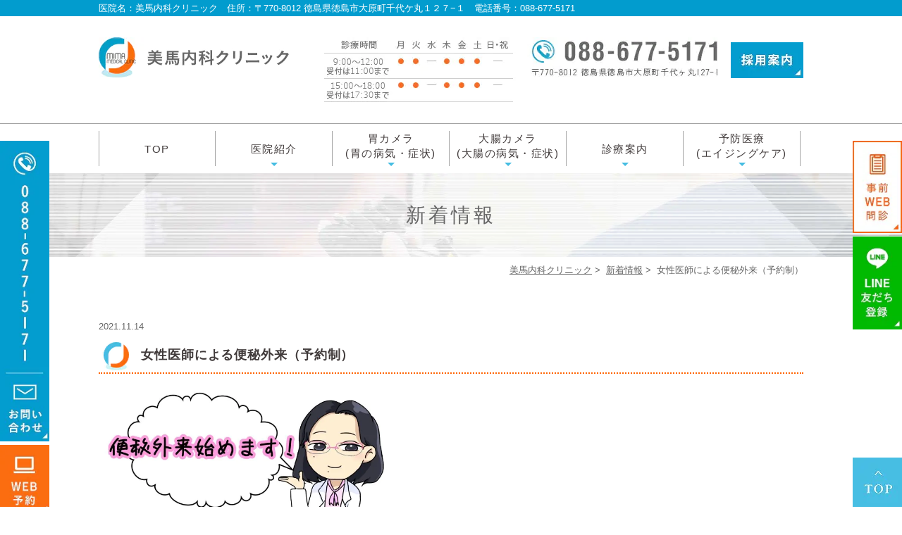

--- FILE ---
content_type: text/html; charset=UTF-8
request_url: https://www.mima-naika.com/news/2672/
body_size: 9220
content:
<!DOCTYPE html>
<html dir="ltr" lang="ja" prefix="og: https://ogp.me/ns#">
<head>
<meta name="viewport" content="width=device-width,minimum-scale=1.0,maximum-scale=2.0,user-scalable=yes,initial-scale=1.0" />
<meta http-equiv="Content-Type" content="text/html; charset=UTF-8" />

<!-- Google Tag Manager -->
<script>(function(w,d,s,l,i){w[l]=w[l]||[];w[l].push({'gtm.start':
new Date().getTime(),event:'gtm.js'});var f=d.getElementsByTagName(s)[0],
j=d.createElement(s),dl=l!='dataLayer'?'&l='+l:'';j.async=true;j.src=
'https://www.googletagmanager.com/gtm.js?id='+i+dl;f.parentNode.insertBefore(j,f);
})(window,document,'script','dataLayer','GTM-K6Z9HKTS');</script>
<!-- End Google Tag Manager -->


		<!-- All in One SEO 4.6.7.1 - aioseo.com -->
		<title>女性医師による便秘外来（予約制） | 美馬内科クリニック</title>
		<meta name="description" content="2022年1月11日（火）より女性医師による 便秘専門外来（完全予約制）をはじめます。 便秘でお悩みのかたの多" />
		<meta name="robots" content="max-image-preview:large" />
		<link rel="canonical" href="https://www.mima-naika.com/news/2672/" />
		<meta name="generator" content="All in One SEO (AIOSEO) 4.6.7.1" />

		<script type="text/javascript" >
window.ga=window.ga||function(){(ga.q=ga.q||[]).push(arguments)};ga.l=+new Date;
ga('create', 'UA-124178850-1', 'auto');
// Plugins
ga('send', 'pageview');
</script>
<script async src="https://www.google-analytics.com/analytics.js"></script>
<meta name="google-site-verification" content="vEGVZFLd8SKpjT-bVfRTmohQaLm8z-W58dnTn3Vqg8M" />
		<meta property="og:locale" content="ja_JP" />
		<meta property="og:site_name" content="美馬内科クリニック |" />
		<meta property="og:type" content="article" />
		<meta property="og:title" content="女性医師による便秘外来（予約制） | 美馬内科クリニック" />
		<meta property="og:description" content="2022年1月11日（火）より女性医師による 便秘専門外来（完全予約制）をはじめます。 便秘でお悩みのかたの多" />
		<meta property="og:url" content="https://www.mima-naika.com/news/2672/" />
		<meta property="article:published_time" content="2021-11-13T23:41:23+00:00" />
		<meta property="article:modified_time" content="2021-11-15T05:37:43+00:00" />
		<meta name="twitter:card" content="summary_large_image" />
		<meta name="twitter:title" content="女性医師による便秘外来（予約制） | 美馬内科クリニック" />
		<meta name="twitter:description" content="2022年1月11日（火）より女性医師による 便秘専門外来（完全予約制）をはじめます。 便秘でお悩みのかたの多" />
		<script type="application/ld+json" class="aioseo-schema">
			{"@context":"https:\/\/schema.org","@graph":[{"@type":"BlogPosting","@id":"https:\/\/www.mima-naika.com\/news\/2672\/#blogposting","name":"\u5973\u6027\u533b\u5e2b\u306b\u3088\u308b\u4fbf\u79d8\u5916\u6765\uff08\u4e88\u7d04\u5236\uff09 | \u7f8e\u99ac\u5185\u79d1\u30af\u30ea\u30cb\u30c3\u30af","headline":"\u5973\u6027\u533b\u5e2b\u306b\u3088\u308b\u4fbf\u79d8\u5916\u6765\uff08\u4e88\u7d04\u5236\uff09","author":{"@id":"https:\/\/www.mima-naika.com\/author\/mima\/#author"},"publisher":{"@id":"https:\/\/www.mima-naika.com\/#organization"},"image":{"@type":"ImageObject","url":"https:\/\/www.mima-naika.com\/wp-content\/uploads\/2021\/11\/IMG_8171.jpg","@id":"https:\/\/www.mima-naika.com\/news\/2672\/#articleImage","width":1280,"height":644},"datePublished":"2021-11-14T08:41:23+09:00","dateModified":"2021-11-15T14:37:43+09:00","inLanguage":"ja","mainEntityOfPage":{"@id":"https:\/\/www.mima-naika.com\/news\/2672\/#webpage"},"isPartOf":{"@id":"https:\/\/www.mima-naika.com\/news\/2672\/#webpage"},"articleSection":"\u65b0\u7740\u60c5\u5831"},{"@type":"BreadcrumbList","@id":"https:\/\/www.mima-naika.com\/news\/2672\/#breadcrumblist","itemListElement":[{"@type":"ListItem","@id":"https:\/\/www.mima-naika.com\/#listItem","position":1,"name":"\u5bb6","item":"https:\/\/www.mima-naika.com\/","nextItem":"https:\/\/www.mima-naika.com\/news\/#listItem"},{"@type":"ListItem","@id":"https:\/\/www.mima-naika.com\/news\/#listItem","position":2,"name":"\u65b0\u7740\u60c5\u5831","previousItem":"https:\/\/www.mima-naika.com\/#listItem"}]},{"@type":"Organization","@id":"https:\/\/www.mima-naika.com\/#organization","name":"\u7f8e\u99ac\u5185\u79d1\u30af\u30ea\u30cb\u30c3\u30af","url":"https:\/\/www.mima-naika.com\/"},{"@type":"Person","@id":"https:\/\/www.mima-naika.com\/author\/mima\/#author","url":"https:\/\/www.mima-naika.com\/author\/mima\/","name":"mima","image":{"@type":"ImageObject","@id":"https:\/\/www.mima-naika.com\/news\/2672\/#authorImage","url":"https:\/\/secure.gravatar.com\/avatar\/817a3c303817c80716be0703967b8c7c?s=96&d=mm&r=g","width":96,"height":96,"caption":"mima"}},{"@type":"WebPage","@id":"https:\/\/www.mima-naika.com\/news\/2672\/#webpage","url":"https:\/\/www.mima-naika.com\/news\/2672\/","name":"\u5973\u6027\u533b\u5e2b\u306b\u3088\u308b\u4fbf\u79d8\u5916\u6765\uff08\u4e88\u7d04\u5236\uff09 | \u7f8e\u99ac\u5185\u79d1\u30af\u30ea\u30cb\u30c3\u30af","description":"2022\u5e741\u670811\u65e5\uff08\u706b\uff09\u3088\u308a\u5973\u6027\u533b\u5e2b\u306b\u3088\u308b \u4fbf\u79d8\u5c02\u9580\u5916\u6765\uff08\u5b8c\u5168\u4e88\u7d04\u5236\uff09\u3092\u306f\u3058\u3081\u307e\u3059\u3002 \u4fbf\u79d8\u3067\u304a\u60a9\u307f\u306e\u304b\u305f\u306e\u591a","inLanguage":"ja","isPartOf":{"@id":"https:\/\/www.mima-naika.com\/#website"},"breadcrumb":{"@id":"https:\/\/www.mima-naika.com\/news\/2672\/#breadcrumblist"},"author":{"@id":"https:\/\/www.mima-naika.com\/author\/mima\/#author"},"creator":{"@id":"https:\/\/www.mima-naika.com\/author\/mima\/#author"},"datePublished":"2021-11-14T08:41:23+09:00","dateModified":"2021-11-15T14:37:43+09:00"},{"@type":"WebSite","@id":"https:\/\/www.mima-naika.com\/#website","url":"https:\/\/www.mima-naika.com\/","name":"\u7f8e\u99ac\u5185\u79d1\u30af\u30ea\u30cb\u30c3\u30af","inLanguage":"ja","publisher":{"@id":"https:\/\/www.mima-naika.com\/#organization"}}]}
		</script>
		<!-- All in One SEO -->

<link rel='dns-prefetch' href='//ajax.googleapis.com' />
<link rel="alternate" type="application/rss+xml" title="美馬内科クリニック &raquo; フィード" href="https://www.mima-naika.com/feed/" />
<link rel="alternate" type="application/rss+xml" title="美馬内科クリニック &raquo; コメントフィード" href="https://www.mima-naika.com/comments/feed/" />
<link rel="alternate" type="application/rss+xml" title="美馬内科クリニック &raquo; 女性医師による便秘外来（予約制） のコメントのフィード" href="https://www.mima-naika.com/news/2672/feed/" />
<link rel='preload' as='style' onload="this.onload=null;this.rel='stylesheet'" 
id='wpdm-font-awesome' href='https://www.mima-naika.com/wp-content/plugins/download-manager/assets/fontawesome/css/all.min.css' type='text/css' media='all' /><link rel='preload' as='style' onload="this.onload=null;this.rel='stylesheet'" 
id='wpdm-frontend-css' href='https://www.mima-naika.com/wp-content/plugins/download-manager/assets/bootstrap/css/bootstrap.min.css' type='text/css' media='all' /><link rel='preload' as='style' onload="this.onload=null;this.rel='stylesheet'" 
id='wpdm-front' href='https://www.mima-naika.com/wp-content/plugins/download-manager/assets/css/front.css' type='text/css' media='all' /><link rel='stylesheet' id='originalstylecommon-style-css' href='https://www.mima-naika.com/wp-content/themes/originalstyle-1column/common.css' type='text/css' media='all' />
<link rel='preload' as='style' onload="this.onload=null;this.rel='stylesheet'" 
id='originalstyle-style' href='https://www.mima-naika.com/wp-content/themes/originalstyle-1column/style.css' type='text/css' media='all' /><script type="text/javascript" src="https://ajax.googleapis.com/ajax/libs/jquery/1.10.1/jquery.min.js" id="jquery-js"></script>
<script type="text/javascript" defer src="https://www.mima-naika.com/wp-content/plugins/download-manager/assets/bootstrap/js/popper.min.js" id="wpdm-poper-js"></script>
<script type="text/javascript" defer src="https://www.mima-naika.com/wp-content/plugins/download-manager/assets/bootstrap/js/bootstrap.min.js" id="wpdm-frontend-js-js"></script>
<script type="text/javascript" id="wpdm-frontjs-js-extra">
/* <![CDATA[ */
var wpdm_url = {"home":"https:\/\/www.mima-naika.com\/","site":"https:\/\/www.mima-naika.com\/","ajax":"https:\/\/www.mima-naika.com\/wp-admin\/admin-ajax.php"};
var wpdm_js = {"spinner":"<i class=\"fas fa-sun fa-spin\"><\/i>","client_id":"cfb6d35ba49a6a602d17ee341f0095ff"};
var wpdm_strings = {"pass_var":"Password Verified!","pass_var_q":"Please click following button to start download.","start_dl":"Start Download"};
/* ]]> */
</script>
<script type="text/javascript" defer src="https://www.mima-naika.com/wp-content/plugins/download-manager/assets/js/front.js" id="wpdm-frontjs-js"></script>
<link rel="icon" href="https://www.mima-naika.com/wp-content/uploads/2021/09/cropped-MIMAMEDICALCLINIC_logo_web3-32x32.png" sizes="32x32" />
<link rel="icon" href="https://www.mima-naika.com/wp-content/uploads/2021/09/cropped-MIMAMEDICALCLINIC_logo_web3-192x192.png" sizes="192x192" />
<link rel="apple-touch-icon" href="https://www.mima-naika.com/wp-content/uploads/2021/09/cropped-MIMAMEDICALCLINIC_logo_web3-180x180.png" />
<meta name="msapplication-TileImage" content="https://www.mima-naika.com/wp-content/uploads/2021/09/cropped-MIMAMEDICALCLINIC_logo_web3-270x270.png" />
<meta name="generator" content="WordPress Download Manager 3.2.98" />
                <style>
        /* WPDM Link Template Styles */        </style>
                <style>

            :root {
                --color-primary: #4a8eff;
                --color-primary-rgb: 74, 142, 255;
                --color-primary-hover: #4a8eff;
                --color-primary-active: #4a8eff;
                --color-secondary: #4a8eff;
                --color-secondary-rgb: 74, 142, 255;
                --color-secondary-hover: #4a8eff;
                --color-secondary-active: #4a8eff;
                --color-success: #18ce0f;
                --color-success-rgb: 24, 206, 15;
                --color-success-hover: #4a8eff;
                --color-success-active: #4a8eff;
                --color-info: #2CA8FF;
                --color-info-rgb: 44, 168, 255;
                --color-info-hover: #2CA8FF;
                --color-info-active: #2CA8FF;
                --color-warning: #f29e0f;
                --color-warning-rgb: 242, 158, 15;
                --color-warning-hover: orange;
                --color-warning-active: orange;
                --color-danger: #ff5062;
                --color-danger-rgb: 255, 80, 98;
                --color-danger-hover: #ff5062;
                --color-danger-active: #ff5062;
                --color-green: #30b570;
                --color-blue: #0073ff;
                --color-purple: #8557D3;
                --color-red: #ff5062;
                --color-muted: rgba(69, 89, 122, 0.6);
                --wpdm-font: "Rubik", -apple-system, BlinkMacSystemFont, "Segoe UI", Roboto, Helvetica, Arial, sans-serif, "Apple Color Emoji", "Segoe UI Emoji", "Segoe UI Symbol";
            }

            .wpdm-download-link.btn.btn-primary {
                border-radius: 4px;
            }


        </style>
        
</head>

<body  class="blog single single-in-news caegory-in-news">
<!-- Google Tag Manager (noscript) -->
<noscript><iframe src="https://www.googletagmanager.com/ns.html?id=GTM-K6Z9HKTS"
height="0" width="0" style="display:none;visibility:hidden"></iframe></noscript>
<!-- End Google Tag Manager (noscript) -->
	<div class="header_top">
<div class="header_access">
	<div class="inner">
		 医院名：美馬内科クリニック　住所：〒770-8012 徳島県徳島市大原町千代ケ丸１２７−１　電話番号：088-677-5171
	</div>
</div>
</div>
<div id="header">
<div class="inner clearfix">
<div id="custom_html-2" class="widget_text headerinner"><div class="textwidget custom-html-widget"><h1><a href="https://www.mima-naika.com"><img fetchpriority="high" decoding="async" width="270" height="57" src="https://www.mima-naika.com/wp-content/webp-express/webp-images/themes/originalstyle-1column/img/logo.png.webp" alt="美馬内科クリニック"></a></h1>
<ul class="pc">
<li class="txt"><img decoding="async" width="599" height="65" alt="9:00～12:30 14:30～18:30 TEL:088-677-5171 〒770-8012 徳島県徳島市大原町千代ヶ丸127-1" src="https://www.mima-naika.com/wp-content/webp-express/webp-images/uploads/2025/01/header_img01.jpg.webp"></li>
<li class="tel"><ul class="btn">
<li class="inq"><a href="https://www.mima-naika.com/recruit/"><img decoding="async" width="103" height="51" alt="採用案内" src="https://www.mima-naika.com/wp-content/webp-express/webp-images/themes/originalstyle-1column/img/header_btn01.jpg.webp"></a></li>
</ul>
</li>
</ul>
<ul class="sp">
<li><a href="https://www.mima-naika.com"><img decoding="async" width="192" height="91" src="https://www.mima-naika.com/wp-content/webp-express/webp-images/themes/originalstyle-1column/img/sp_gnavi01.png.webp" alt="HOME" /></a></li>
<li><a href="tel:0886775171" onclick="ga('send', 'event', 'smartphone', 'phone-number-tap', 'fixation');"><img decoding="async" width="192" height="91" src="https://www.mima-naika.com/wp-content/webp-express/webp-images/themes/originalstyle-1column/img/sp_gnavi06.png.webp" alt="tel.0886775171" /></a></li>
<li><a href="https://www.mima-naika.com/access/"><img decoding="async" width="192" height="91" src="https://www.mima-naika.com/wp-content/webp-express/webp-images/themes/originalstyle-1column/img/sp_gnavi07.png.webp" alt="アクセス" /></a></li>
<!--<li><a href="https://mimanaika.reserve.ne.jp" target="_blank" rel="noopener"><img loading="lazy" src="[template_url]/img/sp_gnavi02.png" alt="予約フォーム" /></a></li>-->
<!--<li><a href="[url]/contact/"><img loading="lazy" src="[template_url]/img/sp_gnavi03.png" alt="メール" /></a></li>-->
<li><a href="https://symview.me/medical_interview_flows/mima-naika/public/?url_kind=1" target="_blank" rel="noopener"><img decoding="async" width="192" height="91" src="https://www.mima-naika.com/wp-content/webp-express/webp-images/themes/originalstyle-1column/img/sp_gnavi05.png.webp" alt="事前WEB問診" /></a></li>
<li id="toggle" class="sp"><a><img decoding="async" width="192" height="91" src="https://www.mima-naika.com/wp-content/webp-express/webp-images/themes/originalstyle-1column/img/sp_gnavi04.png.webp" alt="MENU" /></a></li>
</ul></div></div></div>
</div>

<div id="nav">
<div class="inner">
<div class="textwidget custom-html-widget"><div class="menu-header-nav-container">
    <ul class="menu" id="menu-header-nav">
        <li class="nav01"><a href="https://www.mima-naika.com/">TOP</a></li>
        <li class="has_children nav02"><a href="javascript:void(0)">医院紹介</a>
            <ul class="sub-menu submenu-sp">
                <li><a href="https://www.mima-naika.com/clinic/">医院案内</a></li>
                <li><a href="https://www.mima-naika.com/access/">診療時間・アクセス</a></li>
                <li><a href="https://www.mima-naika.com/feature/">医院の特徴</a></li>
                <li><a href="https://www.mima-naika.com/endoscopy/">当院の内視鏡検査の特徴</a></li>
                <li><a href="https://www.mima-naika.com/clinic/#a03">ご挨拶</a></li>
                <li><a href="https://www.mima-naika.com/clinic/#a04">院長・スタッフ紹介</a></li>
                <li><a href="https://www.mima-naika.com/clinic/#a05">設備・院内案内</a></li>
                <li><a href="https://www.mima-naika.com/blog/">院長・スタッフブログ</a></li>
                <li><a href="https://www.mima-naika.com/recruit/">求人情報</a></li>
            </ul>
        </li>
        <li class="nav03"><span>胃カメラ<br>
                <span class="nav_span">(胃の病気・症状)</span></span>
            <div class="submenu-wrap submenu-sp">
                <div class="submenu-inner">
                    <ul class="sub-menu">
                        <li class="nav_ttl"><a href="https://www.mima-naika.com/stomach/">胃カメラ（胃内視鏡）について</a></li>
                        <li><a href="https://www.mima-naika.com/stomach/#a01">当院の胃内視鏡検査の特徴</a></li>
                        <li><a href="https://www.mima-naika.com/stomach/#a02">胃内視鏡検査（胃カメラ）の流れ</a></li>
                        <li><a href="https://www.mima-naika.com/stomach/#a03">胃内視鏡検査（胃カメラ）で分かる疾患（食道・胃・十二指腸）</a></li>
                        <li><a href="https://www.mima-naika.com/stomach/#a04">胃内視鏡検査・手術料金</a></li>
                        <li class="last"><a href="https://www.mima-naika.com/stomach/#a05">胃内視鏡検査よくある質問</a></li>
                    </ul>
                    <ul class="sub-menu">
                        <li class="nav_ttl"><a href="https://www.mima-naika.com/pylori/">ピロリ菌検査と除去治療</a></li>
                        <li><a href="https://www.mima-naika.com/pylori/#a01">ピロリ菌外来</a></li>
                        <li><a href="https://www.mima-naika.com/pylori/#a02">ヘリコバクター・ピロリ菌</a></li>
                        <li><a href="https://www.mima-naika.com/pylori/#a03">ピロリ菌検査</a></li>
                        <li><a href="https://www.mima-naika.com/pylori/#a04">ピロリ菌外来の診療</a></li>
                        <li><a href="https://www.mima-naika.com/pylori/#a05">除菌治療の流れ</a></li>
                        <li><a href="https://www.mima-naika.com/pylori/#a06">保険診療の治療対象者</a></li>
                        <li class="last"><a href="https://www.mima-naika.com/pylori/#a07">自費診療の費用について</a></li>
                    </ul>
                    <ul class="sub-menu">
                        <li class="nav_ttl"><span>よくある胃の病気・症状</span></li>
                        <li><a href="https://www.mima-naika.com/reflux-esophagitis/">逆流性食道炎の原因と治療法</a></li>
                        <li><a href="https://www.mima-naika.com/stomach-pain/">胃痛の原因と治療法</a></li>
                        <li><a href="https://www.mima-naika.com/nausea/">吐き気・嘔吐の原因と治療法</a></li>
                        <li><a href="https://www.mima-naika.com/gastritis/">胃炎の原因と治療法</a></li>
                        <li><a href="https://www.mima-naika.com/heavy/">胃もたれの原因と治療法</a></li>
                        <li><a href="https://www.mima-naika.com/anorexia/">食欲不振の病気と治療方法</a></li>
                        <li><a href="https://www.mima-naika.com/gastric-cancer/">胃がん（早期胃がん・進行胃がん・スキルス胃がん）の原因と治療法</a></li>
                        <li><a href="https://www.mima-naika.com/stomach-ulcer/">胃潰瘍・十二指腸潰瘍の原因と治療法</a></li>
                        <li class="last"><a href="https://www.mima-naika.com/anisakis/">胃アニサキスの原因と治療法</a></li>
                    </ul>
                </div>
            </div>
        </li>
        <li class="nav04"><span>大腸カメラ<br>
                <span class="nav_span">(大腸の病気・症状)</span></span>
            <div class="submenu-wrap submenu-sp">
                <div class="submenu-inner">
                    <ul class="sub-menu">
                        <li class="nav_ttl"><a href="https://www.mima-naika.com/colon/">大腸カメラ（大腸内視鏡）について</a></li>
                        <li><a href="https://www.mima-naika.com/colon/#a01">当院の大腸内視鏡検査の特徴</a></li>
                        <li><a href="https://www.mima-naika.com/colon/#a02">大腸内視鏡検査（大腸カメラ）の流れ</a></li>
                        <li><a href="https://www.mima-naika.com/colon/#a03">大腸ポリープ切除について</a></li>
                        <li><a href="https://www.mima-naika.com/colon/#a04">大腸ポリープ・早期大腸がんを発見した時には</a></li>
                        <li><a href="https://www.mima-naika.com/colon/#a05">大腸内視鏡検査で分かる疾患</a></li>
                        <li><a href="https://www.mima-naika.com/colon/#a06">大腸内視鏡検査・手術料金</a></li>
                        <li><a href="https://www.mima-naika.com/colon/#a07">大腸内視鏡検査よくあるご質問</a></li>
                        <li class="last"><a href="https://www.mima-naika.com/manga_daicho/">マンガでわかる大腸内視鏡</a></li>
                    </ul>
                    <ul class="sub-menu">
                        <li class="nav_ttl"><a href="https://www.mima-naika.com/colon-polyps/">日帰り大腸ポリープ切除</a></li>
                        <li><a href="https://www.mima-naika.com/colon-polyps/">日帰り大腸ポリープ切除</a></li>
                        <li><a href="https://www.mima-naika.com/colon-polyps/#a03">大腸ポリープとは</a></li>
                        <li><a href="https://www.mima-naika.com/colon-polyps/#a04">日帰り大腸ポリープ切除術について</a></li>
                        <li class="last"><a href="https://www.mima-naika.com/colon-polyps/#a05">大腸ポリープ切除術後の注意事項</a></li>
                    </ul>
                    <ul class="sub-menu">
                        <li class="nav_ttl"><span>よくある大腸の病気・症状</span></li>
                        <li><a href="https://www.mima-naika.com/ulcerative-colitis/">潰瘍性大腸炎の診断と治療法</a></li>
                        <li><a href="https://www.mima-naika.com/ibs/">過敏性腸症候群の原因と治療法</a></li>
                        <li><a href="https://www.mima-naika.com/crohn/">クローン病の原因と治療法</a></li>
                        <li><a href="https://www.mima-naika.com/diarrhea/">下痢・便秘が続く原因と治療法</a></li>
                        <li><a href="https://www.mima-naika.com/blood/">おしりから出血・血便の原因と治療法</a></li>
                        <li><a href="https://www.mima-naika.com/anemia/">貧血の原因と治療法</a></li>
                        <li><a href="https://www.mima-naika.com/ischemic-colitis/">虚血性腸炎の原因と治療法</a></li>
                        <li><a href="https://www.mima-naika.com/appendicitis/">虫垂炎の原因と治療法</a></li>
                        <li class="last"><a href="https://www.mima-naika.com/hemorrhoids/">痔と大腸の関係（血便検査）</a></li>
                        <li class="last"><a href="https://www.mima-naika.com/occult-blood/">便潜血検査が陽性、内視鏡検査（精密検査）について</a></li>
                    </ul>
                </div>
            </div>
        </li>
        <li class="nav05"><a href="javascript:void(0)">診療案内</a>
            <ul class="sub-menu submenu-sp">
                <li><a href="https://www.mima-naika.com/guide/#a01">こんな疾患でお困りの方は</a></li>
                <li><a href="https://www.mima-naika.com/guide/#a02">一般内科</a></li>
                <li><a href="https://www.mima-naika.com/guide/#a03">消化器内科</a></li>
                <li><a href="https://www.mima-naika.com/guide/#a04">生活習慣病（糖尿病内科）</a></li>
                <li><a href="https://www.mima-naika.com/guide/#a05">花粉症</a></li>
                <li><a href="https://www.mima-naika.com/checkup/">検査・健診</a></li>
                <li><a href="https://www.mima-naika.com/nutritional_guidance/">栄養指導</a></li>
                <li><a href="https://www.mima-naika.com/guide/#a07">予防接種</a></li>
                <li><a href="https://www.mima-naika.com/postcorona">ポストコロナに求められること</a></li>
            </ul>
        </li>
        <li class="has_children nav06"><a href="javascript:void(0)">予防医療<br>
					<span class="nav_span">(エイジングケア)</span></a>
            <ul class="sub-menu submenu-sp">
                <li><a href="https://www.mima-naika.com/vitaminc">高濃度ビタミンC点滴</a></li>
                <li><a href="https://www.mima-naika.com/placenta">プラセンタ注射</a></li>
                <li><a href="https://www.mima-naika.com/flora/">腸内フローラ検査（自費）</a></li>
                <li><a href="https://www.mima-naika.com/maintenance_program/">腸内メンテナンスプログラム</a></li>
                <li><a href="https://www.mima-naika.com/shiratama/">白玉点滴</a></li>
                <li><a href="https://www.mima-naika.com/recovery_infusion/">疲労回復点滴</a></li>
                <li><a href="https://www.mima-naika.com/maintenance_program#a03">オーソモレキュラー栄養療法</a></li>
                <li><a href="https://www.mima-naika.com/maintenance_program#a10">ドクターズサプリ</a></li>
							                <li><a href="https://www.mima-naika.com/maintenance_program/">腸内メンテナンスプログラム</a></li>
            </ul>
        </li>
    </ul>
</div></div></div>
</div>
<div id="contents">
        <div class="page-title"><h2>新着情報</h2></div>
        <div class="bread_wrap">  				<ul class="bread">
		<li><a href="https://www.mima-naika.com">美馬内科クリニック</a>&nbsp;&gt;&nbsp;</li>
		<li><a href="https://www.mima-naika.com/news/">新着情報</a>&nbsp;&gt;&nbsp;</li><li></li>
		<li>女性医師による便秘外来（予約制）</li>
		</ul>
  	</div>
<div class="inner clearfix">
<div id="main" class="mainblock">
            
<div class="entry-block clearfix block">
    <div class="dateBlock">2021.11.14</div>
	<h3>女性医師による便秘外来（予約制）</h3>
	<div class="entry">
	<p>
<img fetchpriority="high" decoding="async" src="https://www.mima-naika.com/wp-content/webp-express/webp-images/uploads/2021/11/IMG_8171-770x387.jpg.webp" alt="" class="wp-image-2671 alignnone" width="431" height="217" srcset="https://www.mima-naika.com/wp-content/webp-express/webp-images/uploads/2021/11/IMG_8171-770x387.jpg.webp 770w,  https://www.mima-naika.com/wp-content/webp-express/webp-images/uploads/2021/11/IMG_8171-220x111.jpg.webp 220w,  https://www.mima-naika.com/wp-content/webp-express/webp-images/uploads/2021/11/IMG_8171-768x386.jpg.webp 768w,  https://www.mima-naika.com/wp-content/webp-express/webp-images/uploads/2021/11/IMG_8171-1000x503.jpg.webp 1000w,  https://www.mima-naika.com/wp-content/webp-express/webp-images/uploads/2021/11/IMG_8171.jpg.webp 1280w" sizes="(max-width: 431px) 100vw, 431px" /></p>
<p>2022年1月11日（火）より女性医師による<br />
<strong><span style="color: #ff6600;">便秘専門外来（完全予約制）</span></strong>をはじめます。</p>
<p>便秘でお悩みのかたの多くは女性や高齢者です。<br />
その中でも女性は、ホルモンの影響で便秘に<br />
なりやすいと言われています。</p>
<p>お通じに関するお話はもちろん、<br />
女性ならではのお悩みもご相談ください。<br />
女性管理栄養士による栄養指導も<br />
受けていただけます。</p>
<p>ご希望のかたは、お電話にてご予約ください。<br />
完全予約制ですのでご注意ください。</p>
<p>◇　2022年1月11日（火）より　　<br />
◇　毎週火曜日　10:00～12:00　 <br />
◇　担当：岩瀬啓子 医師</p>
	</div>
 </div>

    </div>
<div id="aside">

<div id="custom_html-6" class="widget_text sideinner"><div class="textwidget custom-html-widget"><div class="btm_inq">
  <div class="inq01"><a href="#header"><img decoding="async" width="70" height="70" src="https://www.mima-naika.com/wp-content/webp-express/webp-images/themes/originalstyle-1column/img/pagetop.jpg.webp" alt="一番上に戻る"></a></div>
  <div class="inq"><a href="https://www.mima-naika.com/contact/" class="pc"><img decoding="async" width="80" height="488" src="https://www.mima-naika.com/wp-content/webp-express/webp-images/themes/originalstyle-1column/img/side01.jpg.webp" alt="TEL:088-677-5171 お問い合わせ"></a><a href="https://mimanaika.reserve.ne.jp" target="_blank" rel="noopener"><picture><source srcset="https://www.mima-naika.com/wp-content/webp-express/webp-images/themes/originalstyle-1column/img/sp_bottom03.jpg.webp" media="(max-width: 767px)" width="386" height="100"><source srcset="https://www.mima-naika.com/wp-content/webp-express/webp-images/themes/originalstyle-1column/img/side02.jpg.webp" media="(min-width: 768px)" width="80" height="112"><img decoding="async" width="2000" height="xxx" src="https://www.mima-naika.com/wp-content/webp-express/webp-images/themes/originalstyle-1column/img/side02.jpg.webp" alt="WEB予約"></picture></a><a href="https://line.me/R/ti/p/%40176miwzx" target="_blank" class="sp" rel="noopener"><img decoding="async" width="384" height="100" src="https://www.mima-naika.com/wp-content/webp-express/webp-images/themes/originalstyle-1column/img/sp_bottom02.jpg.webp" alt="LINE友だち登録"></a></div><div class="inq-r"><a href="https://symview.me/medical_interview_flows/mima-naika/public/?url_kind=1" target="_blank" rel="noopener"><img decoding="async" width="80" height="150" src="https://www.mima-naika.com/wp-content/webp-express/webp-images/themes/originalstyle-1column/img/side03.jpg.webp" alt="WEB問診"></a><a href="https://line.me/R/ti/p/%40176miwzx" target="_blank" rel="noopener"><img decoding="async" width="80" height="150" src="https://www.mima-naika.com/wp-content/webp-express/webp-images/themes/originalstyle-1column/img/side04.jpg.webp" alt="LINE友だち登録"></a></div>
</div></div></div>
</div></div>
</div>

<div class="" id="footer">
<div class="inner clearfix">
<div id="custom_html-4" class="widget_text footerinner"><div class="textwidget custom-html-widget"><div class="menu-footer-nav-container　naishikyo-menu-footer-nav-container clearfix">
  <ul id="menu-footer-nav" class="menu pc">
  <li class="menu-item-has-children">
  <ul class="sub-menu" style="display: block;">
    <li class="f_ttl">メニュー</li>
  <li><a href="https://www.mima-naika.com/">TOP</a></li>
  <li><a href="https://www.mima-naika.com/sitemap/">サイトマップ</a></li>
  <li class="f_ttl mt"><a href="https://www.mima-naika.com//">医院紹介</a></li>
  <li><a href="https://www.mima-naika.com/clinic/">医院案内</a></li>
  <li><a href="https://www.mima-naika.com/access/">診療時間・アクセス</a></li>
  <li><a href="https://www.mima-naika.com/feature/">医院の特徴</a></li>
  <li><a href="https://www.mima-naika.com/endoscopy/">当院の内視鏡検査の特徴</a></li>
  <li><a href="https://www.mima-naika.com/clinic/#a03">ご挨拶</a></li>
  <li><a href="https://www.mima-naika.com/clinic/#a04">院長・スタッフ紹介</a></li>
  <li><a href="https://www.mima-naika.com/clinic/#a05">設備・院内案内</a></li>
  <li><a href="https://www.mima-naika.com/qa/">Q&amp;A</a></li>
  <li><a href="https://www.489map.com/helios/A3203786/reserve/syoshin" target="_blank" rel="noopener">予約フォーム</a></li>
  <li><a href="https://www.mima-naika.com/contact/">問い合わせフォーム</a></li>
  <li><a href="https://www.mima-naika.com/blog/">院長・スタッフブログ</a></li>
  <li class="f_ttl mt"><a href="https://www.mima-naika.com/recruit/">採用案内</a></li>
  <li><a href="https://www.mima-naika.com/recruit/#a02_1">看護業務</a></li>
  <li><a href="https://www.mima-naika.com/recruit/#a02_2">受付&amp;事務</a></li>
  </ul>
  </li>
  
  
  <li class="menu-item-has-children">
  <ul class="sub-menu" style="display: block;">
  <li class="f_ttl"><a href="https://www.mima-naika.com/stomach/">胃カメラ（胃内視鏡）について</a></li>
  <li><a href="https://www.mima-naika.com/stomach/#a01">当院の胃内視鏡検査の特徴</a></li>
  <li><a href="https://www.mima-naika.com/stomach/#a02">胃内視鏡検査（胃カメラ）の流れ</a></li>
  <li><a href="https://www.mima-naika.com/stomach/#a03">胃内視鏡検査（胃カメラ）で分かる疾患（食道・胃・十二指腸）</a></li>
  <li><a href="https://www.mima-naika.com/stomach/#a04">胃内視鏡検査・手術料金</a></li>
  <li><a href="https://www.mima-naika.com/stomach/#a05">胃内視鏡検査よくある質問</a></li>
    <li class="f_ttl mt"><a href="https://www.mima-naika.com/pylori/">ピロリ菌検査と除去治療</a></li>
  <li><a href="https://www.mima-naika.com/pylori/#a01">ピロリ菌外来</a></li>
  <li><a href="https://www.mima-naika.com/pylori/#a02">ヘリコバクター・ピロリ菌</a></li>
  <li><a href="https://www.mima-naika.com/pylori/#a03">ピロリ菌検査</a></li>
  <li><a href="https://www.mima-naika.com/pylori/#a04">ピロリ菌外来の診療</a></li>
  <li><a href="https://www.mima-naika.com/pylori/#a05">除菌治療の流れ</a></li>
  <li><a href="https://www.mima-naika.com/pylori/#a06">保険診療の治療対象者</a></li>
  <li><a href="https://www.mima-naika.com/pylori/#a07">自費診療の費用について</a></li>
    <li class="f_ttl mt"><span>よくある胃の病気・症状</span></li>
  <li><a href="https://www.mima-naika.com/reflux-esophagitis/">逆流性食道炎の原因と治療法</a></li>
  <li><a href="https://www.mima-naika.com/stomach-pain/">胃痛の原因と治療法</a></li>
  <li><a href="https://www.mima-naika.com/nausea/">吐き気・嘔吐の原因と治療法</a></li>
  <li><a href="https://www.mima-naika.com/gastritis/">胃炎の原因と治療法</a></li>
  <li><a href="https://www.mima-naika.com/heavy/">胃もたれの原因と治療法</a></li>
  <li><a href="https://www.mima-naika.com/anorexia/">食欲不振の病気と治療方法</a></li>
  <li><a href="https://www.mima-naika.com/gastric-cancer/">胃がん（早期胃がん・進行胃がん・スキルス胃がん）の原因と治療法</a></li>
  <li><a href="https://www.mima-naika.com/stomach-ulcer/">胃潰瘍・十二指腸潰瘍の原因と治療法</a></li>
  <li><a href="https://www.mima-naika.com/anisakis/">胃アニサキスの原因と治療法</a></li>
  </ul>
  </li>
  <li class="menu-item-has-children">
  <ul class="sub-menu" style="display: block;">
  <li class="f_ttl"><a href="https://www.mima-naika.com/colon/">大腸カメラ（大腸内視鏡）について</a></li>
  <li><a href="https://www.mima-naika.com/colon/#a01">当院の大腸内視鏡検査の特徴</a></li>
  <li><a href="https://www.mima-naika.com/colon/#a02">大腸内視鏡検査（大腸カメラ）の流れ</a></li>
  <li><a href="https://www.mima-naika.com/colon/#a03">大腸ポリープ切除について</a></li>
  <li><a href="https://www.mima-naika.com/colon/#a04">大腸ポリープ・早期大腸がんを発見した時には</a></li>
  <li><a href="https://www.mima-naika.com/colon/#a05">大腸内視鏡検査で分かる疾患</a></li>
  <li><a href="https://www.mima-naika.com/colon/#a06">大腸内視鏡検査・手術料金</a></li>
  <li><a href="https://www.mima-naika.com/colon/#a07">大腸内視鏡検査よくあるご質問</a></li>
  <li class="f_ttl mt"><a href="https://www.mima-naika.com/colon-polyps/">日帰り大腸ポリープ切除</a></li>
  <li><a href="https://www.mima-naika.com/colon-polyps/">日帰り大腸ポリープ切除</a></li>
  <li><a href="https://www.mima-naika.com/colon-polyps/#a03">大腸ポリープとは</a></li>
  <li><a href="https://www.mima-naika.com/colon-polyps/#a04">日帰り大腸ポリープ切除術について</a></li>
  <li><a href="https://www.mima-naika.com/colon-polyps/#a05">大腸ポリープ切除術後の注意事項</a></li>
  <li class="f_ttl mt"><span>よくある大腸の病気・症状</span></li>
  <li><a href="https://www.mima-naika.com/ulcerative-colitis/">潰瘍性大腸炎の診断と治療法</a></li>
  <li><a href="https://www.mima-naika.com/ibs/">過敏性腸症候群の原因と治療法</a></li>
  <li><a href="https://www.mima-naika.com/crohn/">クローン病の原因と治療法</a></li>
  <li><a href="https://www.mima-naika.com/diarrhea/">下痢・便秘が続く原因と治療法</a></li>
  <li><a href="https://www.mima-naika.com/blood/">おしりから出血・血便の原因と治療法</a></li>
  <li><a href="https://www.mima-naika.com/anemia/">貧血の原因と治療法</a></li>
  <li><a href="https://www.mima-naika.com/ischemic-colitis/">虚血性腸炎の原因と治療法</a></li>
  <li><a href="https://www.mima-naika.com/appendicitis/">虫垂炎の原因と治療法</a></li>
  <li><a href="https://www.mima-naika.com/hemorrhoids/">痔と大腸の関係（血便検査）</a></li>
    <li><a href="https://www.mima-naika.com/occult-blood/">便潜血検査が陽性、内視鏡検査（精密検査）について</a></li>
  </ul>
  </li>
  <li class="menu-item-has-children">
  <ul class="sub-menu" style="display: block;">
    <li class="f_ttl"><a href="https://www.mima-naika.com/guide/">診療案内（診療科目）</a></li>
  <li><a href="https://www.mima-naika.com/guide/#a01">こんな疾患でお困りの方は</a></li>
  <li><a href="https://www.mima-naika.com/guide/#a02">一般内科</a></li>
  <li><a href="https://www.mima-naika.com/guide/#a03">消化器内科</a></li>
  <li><a href="https://www.mima-naika.com/guide/#a04">生活習慣病（糖尿病内科）</a></li>
  <li><a href="https://www.mima-naika.com/guide/#a05">花粉症</a></li>
  <li><a href="https://www.mima-naika.com/nutritional_guidance/">栄養指導</a></li>
  <li class="f_ttl mt">予防医療(エイジングケア)</li>
  <li><a href="https://www.mima-naika.com/vitaminc">高濃度ビタミンC点滴</a></li>
  <li><a href="https://www.mima-naika.com/placenta">プラセンタ注射</a></li>
  <li><a href="https://www.mima-naika.com/flora/">腸内フローラ検査（自費）</a></li>
  <li><a href="https://www.mima-naika.com/maintenance_program/">腸内メンテナンスプログラム</a></li>
  <li><a href="https://www.mima-naika.com/shiratama/">白玉点滴</a></li>
  <li><a href="https://www.mima-naika.com/recovery_infusion/">疲労回復点滴</a></li>
  <li><a href="https://www.mima-naika.com/maintenance_program#a03">オーソモレキュラー栄養療法</a></li>
   <li><a href="https://www.mima-naika.com/maintenance_program#a10">ドクターズサプリ</a></li>
  <li class="f_ttl mt">健康診断</li>
  <li><a href="https://www.mima-naika.com/checkup/#a01_2">定期健康診断</a></li>
  <li><a href="https://www.mima-naika.com/checkup/#a01_1">雇用時健康診断</a></li>
  <li><a href="https://www.mima-naika.com/checkup/#a02">特定検診</a></li>
  <li><a href="https://www.mima-naika.com/checkup/#a03">がん検診</a></li>
  <li><a href="https://www.mima-naika.com/checkup/#a04">もの忘れ検診</a></li>
  <li><a href="https://www.mima-naika.com/checkup/#a05">医療関係者に対する感染症検査</a></li>
  </ul>
  <p class="banner"><!-- BEGIN 日帰り手術ドットコムバナー｜リニューアルリンク -->
  <div style="width:190px;margin:20px 0;position:relative;" class="ds-bnr"><!-- この行のwidthでサイズ調整 -->
  <div style="padding-top:31.25%;display:block;">
  <iframe width="100%" height="100%" style="margin:0;padding:0;top:0;right:0;bottom:0;left:0;position:absolute;" src="https://day-surgery.co.jp/bnr/bnr-renewal.php" frameborder="0" scrolling="no"></iframe>
  </div>
  </div>
  <!-- END 日帰り手術ドットコムバナー｜リニューアルリンク --></p>
  <p class="ft_bnr">支払い可能なクレジット<br>
  <img loading="lazy" decoding="async" width="490" height="680" src="https://www.mima-naika.com/wp-content/webp-express/webp-images/uploads/2021/03/mima_payment.jpg.webp" alt="支払い可能なクレジット・電子マネー"></p>
  </li>
  </ul>
  
  <ul id="menu-footer-nav3" class="sp">
  <li class="menu-item-has-children">
  <ul class="sub-menu" style="display: block;">
  <li><a href="https://www.mima-naika.com/sitemap/">サイトマップ</a></li>
    </ul>
    <p class="banner"><a href="http://www.1day-surgery.com/" target="_blank" rel="noopener"><img loading="lazy" decoding="async" width="118" height="52" src="https://www.mima-naika.com/wp-content/webp-express/webp-images/themes/originalstyle-1column/img/footer_bn.jpg.webp" alt="日帰り手術ドットコム"></a></p>
    <p class="banner payment">支払い可能なクレジット・電子マネー一覧<br /><img loading="lazy" decoding="async" width="490" height="680" src="https://www.mima-naika.com/wp-content/webp-express/webp-images/uploads/2021/03/mima_payment.jpg.webp" alt="支払い可能なクレジット・電子マネー"></p>
    </li>
  </ul>
  </div></div></div></div>
</div>
<div id="custom_html-5" class="widget_text copyright"><div class="widget_text copyrightinner"><div class="textwidget custom-html-widget"><div class="p_01">&copy;美馬内科クリニック</div></div></div></div>            <script>
                jQuery(function($){

                    
                });
            </script>
            <div id="fb-root"></div>
            <link rel='preload' as='style' onload="this.onload=null;this.rel='stylesheet'" 
id='slick-style' href='https://www.mima-naika.com/wp-content/themes/originalstyle-1column/css/slick.css' type='text/css' media='all' /><link rel='preload' as='style' onload="this.onload=null;this.rel='stylesheet'" 
id='simplelightbox-style' href='https://www.mima-naika.com/wp-content/themes/originalstyle-1column/css/simplelightbox.min.css' type='text/css' media='all' /><link rel='preload' as='style' onload="this.onload=null;this.rel='stylesheet'" 
id='originalstyleindex-style' href='https://www.mima-naika.com/wp-content/themes/originalstyle-1column/index.css' type='text/css' media='all' /><script type="text/javascript" defer src="https://www.mima-naika.com/wp-includes/js/dist/hooks.min.js" id="wp-hooks-js"></script>
<script type="text/javascript" defer src="https://www.mima-naika.com/wp-includes/js/dist/i18n.min.js" id="wp-i18n-js"></script>
<script type="text/javascript" id="wp-i18n-js-after">
/* <![CDATA[ */
wp.i18n.setLocaleData( { 'text direction\u0004ltr': [ 'ltr' ] } );
/* ]]> */
</script>
<script type="text/javascript" defer src="https://www.mima-naika.com/wp-includes/js/jquery/jquery.form.min.js" id="jquery-form-js"></script>
<script type="text/javascript" defer src="https://www.mima-naika.com/wp-content/themes/originalstyle-1column/js/script.js" id="originalscript-script-js"></script>
<script type="text/javascript" defer src="https://www.mima-naika.com/wp-content/themes/originalstyle-1column/js/slick.js" id="slick-script-js"></script>
<script type="text/javascript" defer src="https://www.mima-naika.com/wp-content/themes/originalstyle-1column/js/simple-lightbox.min.js" id="simple-lightbox-script-js"></script>
<script type="text/javascript" defer src="https://www.mima-naika.com/wp-content/plugins/contact-form-7/includes/swv/js/index.js" id="swv-js"></script>
<script type="text/javascript" id="contact-form-7-js-extra">
/* <![CDATA[ */
var wpcf7 = {"api":{"root":"https:\/\/www.mima-naika.com\/wp-json\/","namespace":"contact-form-7\/v1"}};
/* ]]> */
</script>
<script type="text/javascript" id="contact-form-7-js-translations">
/* <![CDATA[ */
( function( domain, translations ) {
	var localeData = translations.locale_data[ domain ] || translations.locale_data.messages;
	localeData[""].domain = domain;
	wp.i18n.setLocaleData( localeData, domain );
} )( "contact-form-7", {"translation-revision-date":"2024-07-17 08:16:16+0000","generator":"GlotPress\/4.0.1","domain":"messages","locale_data":{"messages":{"":{"domain":"messages","plural-forms":"nplurals=1; plural=0;","lang":"ja_JP"},"This contact form is placed in the wrong place.":["\u3053\u306e\u30b3\u30f3\u30bf\u30af\u30c8\u30d5\u30a9\u30fc\u30e0\u306f\u9593\u9055\u3063\u305f\u4f4d\u7f6e\u306b\u7f6e\u304b\u308c\u3066\u3044\u307e\u3059\u3002"],"Error:":["\u30a8\u30e9\u30fc:"]}},"comment":{"reference":"includes\/js\/index.js"}} );
/* ]]> */
</script>
<script type="text/javascript" defer src="https://www.mima-naika.com/wp-content/plugins/contact-form-7/includes/js/index.js" id="contact-form-7-js"></script>


</body>
</html>

--- FILE ---
content_type: text/html; charset=UTF-8
request_url: https://day-surgery.co.jp/bnr/bnr-renewal.php
body_size: 462
content:
<!DOCTYPE html>
<html lang="ja">
	<head>
		<meta charset="UTF-8">
		<meta name="viewport" content="width=device-width,initial-scale=1">
		<title>日帰り手術ドットコム｜オフィシャルバナー</title>
		<meta name="description" content="">
		<link rel="stylesheet" href="assets/css/common.css">
		<link rel="stylesheet" href="assets/css/style.css">
	</head>
	<body>
		<div id="body-wrapper">
			<section class="bnr">
  			<a class="bnr-link" href="https://day-surgery.co.jp/drbridge/hp/" target="_blank" rel="noopener">
    			<picture>
      			<img src="assets/images/logo-drbridge.svg" alt="DR.BRIDGE｜PRODUCED日帰り手術ドットコム" >
    			</picture>
  			</a>
			</section>
		</div>
	</body>
</html>

--- FILE ---
content_type: text/css
request_url: https://www.mima-naika.com/wp-content/themes/originalstyle-1column/style.css
body_size: 412
content:
@charset "UTF-8";
/*  
Theme Name:Original Style - 1column
Version:1.1
2016.11.05
*全ページ共通の指定
*投稿、画像
*見出し、リスト、
*横並びボックス
*googlemap、youtube
*
*/

/* 250217 DR.BRIDGE Start */

.tp_bnr {
    margin: 0 auto 1.4em;
	max-width: 1000px;
}

.tp_bnr a {
    display: block;
    margin: 0 auto;
}

.tp_bnr.b-sns {
	max-width: 800px;
    display: flex;
    justify-content: space-between;
	flex-wrap: wrap;
	gap: 15px;
}

.tp_bnr.b-sns a {
	width: calc(100% / 2 - 15px);
    border: 1px solid #ccc;
    box-sizing: border-box;
}

.tp_bnr.b-sns img {
	width: 100%;
}

@media screen and (max-width: 768px) {

.tp_bnr {
    max-width: 420px;
}

.tp_bnr.b-sns {
    flex-direction: column;
}

.tp_bnr.b-sns a {
	width: 65%;
}
}

/* 250217 DR.BRIDGE End */

--- FILE ---
content_type: text/css
request_url: https://www.mima-naika.com/wp-content/themes/originalstyle-1column/index.css
body_size: 6462
content:
@charset "UTF-8";
/*  
Theme Name:Original Style - 1column
Version:1.1
2016.11.05
*トップページの指定
*/

.toppage h3,
.toppage h4,
.toppage h5 {
	background:none;
	border:none;
	color:inherit;
	font-size:inherit;
	line-height:inherit;
	margin:0;
	padding:0;
}
.toppage h3::before,
.toppage h3::after ,
.toppage h4::before,
.toppage h4::after,
.toppage h5::before,
.toppage h5::after {
	display:none;
}

.topnews .news {
	margin-bottom:0;
	position:relative;
}

.topnews h3 {
	font-size:28px;
	padding:0.4em 0 0.6em 2.6em;
	background:url(img/h3_icon.svg) no-repeat 0.6em top;
	position:relative;
	text-align:left;
	margin-bottom:1.2em;
}
.topnews h3::before ,
.topnews h3::after {
	position:absolute;
	content:"";
	display:block;
	bottom:0;
	left:0;
	height:2px;
}
.topnews h3::before {
	background:#ccc;
	width:100%;
}
.topnews h3::after {
	background:#1a1a1a;
	width:24%;
}


.topnews .btn {
	position:absolute;
	top:10px;
	right:20px;
}
.topnews .news .btn a {
	display:inline-block;
	line-height:1.2;
	padding:0.25em 0.5em 0.15em;
	text-decoration:none;
	color:#555;
	font-size:16px;
	letter-spacing:0.08em;
}
.topnews .news .btn a:hover {
	color:#ff0000;
}

.topnews .news dl {
	line-height:1.3;
	margin:1.2em 0;
}
.topnews .news dt {
	font-weight:nomal;
	color:#ff0000;
	padding:0 20px 7px;
}
.topnews .news dd {
	margin-bottom:18px;
	padding:0 20px 15px;
	border-bottom:1px dashed #e6e6e6;
}
.topnews .news dd a {
	text-decoration:none;
	color:#555;
}
.topnews .news dd a:hover {
	color:#ff0000;
}

.btn-style { text-align:center; }
.btn-style a {
	background: #ff6300;
	width:280px;
	max-width:100%;
	padding:0.8em 1em;
	text-align:center;
	color:#fff;
	display:inline-block;
	text-decoration:none;
	line-height:1.2;
	box-sizing:border-box;
	font-size:16px;
	position:relative;
}
.btn-style a::before {
		border-top: 2px solid #fff;
		border-right: 2px solid #fff;
		content: "";
		display: block;
		height: 8px;
		margin-top: -4px;
		position: absolute;
		right: 10px;
		top: 50%;
		-webkit-transform: rotate(45deg);
		transform: rotate(45deg);
		width: 8px;
}
.btn-style a:hover {
	opacity: 0.7;
	-moz-opacity: 0.7;
	filter: alpha(opacity=70);
	cursor:pointer;
}
.under .btn-style a {
		width: 320px;
		margin: 0 0.2em;
}
.under .btn-style{
	text-align:center;
}

.loopslider_wrap {
	overflow:hidden;
}
.loopslider {
	animation: loopslider 120s linear infinite;
	display: flex;
	width: calc(200px * 20);
	height:100%;
}
@keyframes loopslider{
	0% {
		transform: translateX(0);
	}
	100% {
		transform: translateX(calc(-200px * 10));
	}
}
@media screen and ( min-width : 768px ) {
	.loopslider {
		animation: loopslider 140s linear infinite;
		width: calc(400px * 20);
	}
	@keyframes loopslider{
		0% {
			transform: translateX(0);
		}
		100% {
			transform: translateX(calc(-400px * 10));
		}
	}
}



.topnews {
	padding:3em 0;
}

.top h2 {
	color:#666666;
	padding: 55px 0 20px;
	text-align:center;
	letter-spacing:0.1em;
	font-size:26px;
	line-height: 1.2;
	background:url(img/icon01.png) no-repeat center top;
	position:relative;
	margin-bottom:35px;
}
.top h2:before{
	content:"";
	position:absolute;
	background:#46bde2;
	height:2px;
	width:60px;
	bottom:0;
	left:50%;
	margin-left:-30px;
}

.top02 {
	padding:60px 0;
	background:url(img/top02_bg01.jpg) no-repeat center top;
	background-size:cover;
}
@media screen and ( max-width : 767px ) {
	.top02 {
		background:url(img/sp_top02_bg01.jpg) no-repeat center top;
	}
}

.top03 {
	padding:60px 0;
	background:url(img/top03_bg01.jpg) no-repeat center top;
	background-size:cover;
	text-align:center;
}
.top03 .topinner{
	width:900px;
}
.top03 h3{
	color:#fff;
	font-size:20px;
	border-bottom:1px solid #fff;
	font-weight:bold;
	padding:0 0 5px;
	margin-bottom:5px;
}
.top03 p.subttl{
	text-align:center;
	color:#fff;
	font-size:14px;
}
.top03 .con_l,.top03 .con_r{
	width:48%;
}
.top03 .btn-style a {
		width: 100%;
		padding: 1.2em 1em 0;
		margin-bottom: 15px;
		height: 55px;
		box-sizing: border-box;
}
.top03 .btn-style.btn-style2 a {
		padding: 0.5em 1em 0;
}
.top03 .con_l .btn-style a{
	background:#029cce;
}

.top04{
	padding:50px 0;
}

.top04 a{
	display:block;
}
.top04 a,.top04 a img {
		-webkit-transition: none;
		transition: none;
}
.top04 ul{
	max-width:92%;
	margin:0 auto;
}
.top04 ul li a {
		text-decoration: none;
		position: relative;
		line-height: 1.4;
		display: block;
		padding: 6px 10px 6px 30px;
		background: url(img/icon02.png) no-repeat 5px 10px;
}

.top04 ul li a:hover {
		text-decoration: underline !important;
}
.top04 ul li {
		border-bottom: 1px solid #e2e4e6;
}
.top04 {
	padding:60px 0;
	background:url(img/top04_bg01.jpg) no-repeat center top;
	background-size:cover;
}
.top04 .column{
	background:#fff;
	border:1px solid #cccccc;
	margin-bottom:25px;
	position:relative;
	padding:20px 0;
}
.top04 .column:before{
	content:"";
	position:absolute;
	width:90px;
	top:0;
	left:50%;
	margin-left:-45px;
	background:#cccccc;
	height:5px;
}
.top04 p {
		text-align: center;
		max-width: 92%;
		margin: 0 auto 10px;
}
.top05 {
	padding:60px 0;
	background:url(img/top05_bg01.jpg) no-repeat center top;
	background-size:cover;
}
.top05 .con_r{
	width:60%;
}
.top05 h3{
	color:#666666;
	font-size:20px;
	border-bottom:1px solid #cccccc;
	font-weight:bold;
	padding:0 0 5px;
	margin-bottom:5px;
	text-align:center;
}
.top05 p.subttl{
	text-align:center;
	color:#666666;
	font-size:14px;
}
.top06{
	padding:50px 0;
}
.top06 .con_r{
	width:47%;
	max-width:470px;
}
.top06 .con_l{
	width:50%;
}
.top06_map .googlemap {
		padding-bottom: 25%;
}


@media screen and (min-width: 768px) {
.columns { 
	display:-webkit-box;
		display:-webkit-flexbox;
		display:-webkit-flex;
		display: flex;
}
.top04 .columns{
	-webkit-justify-content:space-between;
	-webkit-box-pack:space-between;
	justify-content: space-between;
	flex-wrap:wrap;
-webkit-flex-wrap:wrap;
}
.top04 .columns .column {
	-webkit-box-flex-basis: 32%;
	-webkit-flex-basis: 32%;
	flex-basis: 32%;
}
}
@media screen and (min-width: 768px)  and (max-width: 1041px) {
.top04 ul li {
		font-size: 14px;
}
.top05 {
		background-position: 22% 0;
}
.top05 .con_r{
	background:rgba(255,255,255,0.8);
	padding:10px;
	box-sizing:border-box;
}
}
@media screen and (max-width: 1041px) {
.h3_bg {
	background-image: url(img/top01_bg_tab.svg) ;
	background-size:100% auto;
}
.h3_bg h3 {
	font-size:28px;
	line-height:1.4em;
}
}

@media screen and (max-width: 767px) {
#main > .telbtn {
	margin-bottom:1.2em;
}
.telbtn {
	text-align:center; 
	margin-bottom:1em;
}
.telbtn a {
	background:#ff0000;
	text-align:center;
	width:280px;
	max-width:100%;
	color:#fff;
	display:inline-block;
	padding:10px 5px 10px;
	text-decoration:none;
	font-size:24px;
	box-sizing:border-box;
	letter-spacing:0.08em;
	border-radius:4px;
	line-height:1.2em;
}
.telbtn a .subtxt {
	font-size:14px;
	display:block;
	margin-bottom:1px;
}
.telbtn a:hover {
	opacity: 0.7;
	-moz-opacity: 0.7;
	filter: alpha(opacity=70);
}


.btn_box .btn-style {
		display: block;
		max-width: 100%;
		margin: 0 auto 10px;
}
.top03 {
		padding: 50px 0;
		background: none;
}
.top03 .con_l, .top03 .con_r {
		width: 100%;
}
.top03 .btn-style a{
	max-width:420px;
}
.top03 h3{
	color:#666666;
	border-bottom:1px solid #cccccc;

}
.top03 p.subttl{
	color:#666666;
}
.top04 {
		padding: 50px 0 0;
		background: none;
}
.top04 .column {
		max-width: 320px;
		margin: 0 auto 20px;
}
.top05 {
		padding: 50px 0;
		background: none;
}
.top05 .con_r {
		width: 100%;
}
.top06 .con_r {
		width: 100%;
		max-width: 470px;
		margin: 0 auto 20px;
}
.top06 .con_l {
		width: 100%;
}
.top06_map .googlemap {
		padding-bottom: 60%;
}
.top06 .table01{
	font-size:12px;
}
}

.entry-block {
	padding-bottom:1.5em;
	margin-bottom: 2em;
	border-bottom:1px dotted #ccc;
}

.entry-block .dateBlock {
	font-size:13px;
	padding-bottom:0.5em;
	padding-top:0.5em;
}


#aside .menu-blog {
	padding:10px 10px 20px;
	box-sizing:border-box;
	margin-top:1em;
	background:#f1f1f1;
}
#aside .menu-blog h3 {
	border-bottom:1px dotted #ccc;
	color: #1a1a1a;
	font-size:18px;
	padding:0.6em 0 0.7em ;
	text-align:center;
	margin-bottom:0.8em;
	letter-spacing:0.12em;
}
#aside .menu-blog li { font-size:11px;}
#aside .menu-blog li a {
	position:relative;
	padding-left:1em;
	font-size:14px;
	color:#555;
	text-decoration:none;
}
#aside .menu-blog li a:hover {
	color:#ff6300;
	text-decoration:none;
}
#aside .menu-blog li a::after {
	position:absolute;
	content:"";
	top:0.5em;
	left:0.3em;
	width:3px;
	height:3px;
	border-radius:50%;
	background:#ff6300;
}


.pager {
	font-size:88%;
	margin-bottom:3em;
}
.pager span.current,
.pager a {
	display:inline-block;
	margin-right:5px;
	width:25px;
	height:25px;
	line-height:25px;
	background:#fff;
	text-decoration:none;
	color:#51504e;
	text-align:center;
}
.pager span.current {
	color:#fff;
}

.aligncenter {
		display: block;
		margin: 0 auto;
}

.img_size img,img.img_size {
	width:auto !important;
}

.post-type-page h3, .under h3 {
		color: #fff;
		font-size: 26px;
		letter-spacing: 0.1em;
		padding: 15px 0 13px 30px;
		margin-bottom: 1em;
		position: relative;
		text-align: left;
		background-color: #029cce;
		margin-top: 1.8em;
}
.post-type-page h3::before ,
.under h3::before{
	position:absolute;
	content:"";
	width:3px;
	height:60%;
	left:15px;
	top:20%;
	background:#fff;
}





.entry-block h3, .mce-content-body h4, .under h4 {
		font-size: 20px;
		color: #403a3a;
		line-height: 1.2em;
		letter-spacing: 0.05em;
		padding: 10px 0 14px 60px;
		background: url(img/icon01.png) no-repeat 5px 0px;
		margin-bottom: 24px;
		border-bottom: 2px dotted #ff6300;
		font-weight: bold;
}

.mce-content-body div.h3 + h4,
div.h3 + h4 {
	margin-top:0;
}

.entry-block h3 {
	font-size:18px;
	margin-top:0;
}
.entry-block h3 a {
	color:#555;
	text-decoration:none;
}
.entry-block h3 a:hover {
	color:#22ac38;
}
.mce-content-body h5, .under h5 {
		font-size: 18px;
		display: block;
		color: #029cce;
		position: relative;
		padding: 5px 0 5px 10px;
		line-height: 1.4em;
		margin-bottom: 1em;
		margin-top: 1.2em;
		border-bottom: 1px dotted #029cce;
		border-left: 5px solid #029cce;
}
.under h4 + h5,
.under div.h4 + h5 {
	margin-top:0 !important;
}

.post-type-page h6,
.under h6 {	
	font-size:107%;
	line-height:1.4;
	margin-bottom:0.5em;
	margin-top:10px;
	font-weight:normal;
	padding:0.2em 0.8em 0.1em 0.8em;
	overflow:hidden;
	color:#666;
	position:relative;
	display:inline-block;
	border-left:3px solid #666;
	font-weight:bold;
}

.number {
	display:inline-block;
	vertical-align:baseline;
	font-size:76%;
	padding:0.2em 0.6em 0.1em;
	margin-right:0.4em;
	background:#ff6300;
	color:#fff;
	border-radius:3px;
	margin-bottom:0.2em;
	line-height:1.4;
}

h3.number_title .number {
	font-size:175%;
	font-style:italic;
	color:#ff6300;
	background:none;
	padding:0;
	margin:0 0.3em 0 0;
	position:relative;
}
h3.number_title .number::after {
	content:"."
}
h4.number_title .number {
	font-size:175%;
	font-style:italic;
	color:#1a1a1a;
	background:none;
	padding:0;
	margin:0 0.3em 0 0;
	position:relative;
}
h4.number_title .number::after {
	content:"."
}

.mce-content-body h5.number_title, 
.under h5.number_title {
	border:none;
	margin-bottom:0.5em;
}

.title {
		font-size: 22px;
		font-weight: bold;
		color: #46bde2;
		letter-spacing: 0.05em;
}


.ul01 {
	margin-bottom:1em;
}
.ul01 li {
	position:relative;
	margin-bottom:0.5em;
	padding-left:1.5em;
	box-sizing:border-box;
}
.ul01 li::before {
	position:absolute;
	content:"";
	width:0.5em;
	height:0.5em;
	background:#ff6300;
	border-radius:50%;
	top:0.58em;
	left:0.35em;
}

.ul02 {
	margin-bottom:1em;
}
.ul02 li {
	position:relative;
	margin-bottom:0.5em;
	padding-left:1.7em;
	box-sizing:border-box;
}
.ul02 li::before {
	position:absolute;
	content:"";
	width:0.5em;
	height:0.5em;
	border:3px solid #ff6300;
	border-radius:50%;
	top:0.38em;
	left:0.38em;
}

.ul03{
	font-size:0;
}
.ul03 li {
	display:inline-block;
		background: #eee;
		text-align: center;
		padding: 8px 0;
		color: #5c5c5c;
	font-size:16px;
	width:23%;
	margin:5px 1%;
}
@media screen and (max-width: 480px) {
.ul03 li {
width:48%;
padding: 4px 0;
}
}


.ul_check,.ul_arrow {
	margin-bottom:1em;
}
.ul_check li {
	position:relative;
	margin-bottom:0.5em;
	padding-left:1.8em;
}
.ul_check li::before {
	position:absolute;
	content:"";
	width:1em;
	height:1em;
	background:#ff6300;
	border:1px solid #ff6300;
	top:4px;
	left:5px;
}
ul.ul_check li:after {
	display: block;
	content: '';
	position: absolute;
	top: 9px;
	left: 9px;
	width: 8px;
	height: 3px;
	border-left: 2px solid #fff;
	border-bottom: 2px solid #fff;
	-webkit-transform: rotate(-45deg);
	transform: rotate(-45deg);
z-index: 10;
}

.ul_arrow{
	background:#f9f9f9;
	padding:15px 10px 10px;
	box-sizing:border-box;
}
.ul_arrow li {
	position:relative;
	margin-bottom:0.5em;
	padding-left:1.2em;
}
.ul_arrow li:before {
	position:absolute;
	content:"";
		width: 0;
		height: 0;
	top: 0.35em;
	left: 7px;
	margin: 0px 0 0 0;
		border: 6px solid transparent;
		border-top: 8px solid #029cce;
	-webkit-transform: rotate(-90deg);
	transform:rotate(-90deg);
}
.ul_arrow li a { text-decoration:none;color:#403a3a;}
.ul_arrow li a:hover { text-decoration:underline;}


ol.ol01 { margin-bottom:1.2em;}
ol.ol01 li {
	position:relative;
	margin-bottom:0.4em;
}

ol.ollist { margin-bottom:1.2em;}
ol.ollist li{
margin-bottom: 0.5em;
	list-style-type:none;
	list-style-position:inside;
	counter-increment: ollist;
}
ol.ollist li:before{
	display: marker;
	content: "(" counter(ollist) ") ";
}


ol.ol_decimal { margin-bottom:1.2em;}
ol.ol_decimal {
counter-reset: li;
list-style: none;
padding-left: 0;
}

ol.ol_decimal > li {
position: relative;
margin-bottom: 0.5em;
padding-left: 2.5em;
}
ol.ol_decimal > li:before {
content: counter(li) "";
counter-increment: li;
position: absolute;
left: 0;
width: 1.8em;
height: 1.8em;
background: #4cbfe3;
border-radius: 50px;
color: #fff;
line-height: 1.8;
text-align: center;
}


.float-list {
	overflow:hidden;
}
.float-list li {
	margin-bottom:0.5em;
}

.time-table {
	width:100%;
	margin-bottom:1.5em;
}
.time-table th,.time-table td {
		text-align: center;
		font-weight: normal;
		padding: 8px 5px;
		border-bottom: 1px solid #ccc;
	background:#fff;
}
.time-table td {
	text-align:center;
	font-weight:normal;
	padding:8px 5px;
	border-bottom:1px solid #ccc;
}
.time-table thead th {
		color: #666;
	border-top:1px solid #ccc;
}


.table01 {
	width:100%;
	margin-bottom:1.5em;
}
.table01 th,
.table01 td {
	padding:8px 2px 5px;
	text-align:left;
	vertical-align: top;
	border-bottom:1px solid #cccccc;
}
.table01 th {
		border-bottom: 1px solid #cccccc;
		padding-right: 10px;
		color: #666;
		width: 23%;
}

.border-table {
	width:100%;
	margin-bottom:1em;
}
.border-table thead th {
	background:#029cce;
	color:#fff;
	text-align:center;
}
.border-table th,
.border-table td {
	text-align:left;
	font-weight:normal;
	padding:12px 8px;
	border:1px solid #ccc;
}
.border-table tbody th {
		background: #f9f9f9;
		vertical-align: middle;
		width: 25%;
}

.border-table.price td{
	text-align:right;
}
.border-table.price thead th{
	width:50%;
}
.bt01 td {
		width: 20%;
	vertical-align:middle;
}

.fee-table {
	width:100%;
	margin-bottom:0.5em;
}
.fee-table th,
.fee-table td {
	text-align:left;
	font-weight:normal;
	padding:12px 8px;
	border:1px solid #ccc;
}
.fee-table thead th {
	background:#888;
	color:#fff;
	text-align:center;
}
.fee-table tbody th {
	background:#f1f1f1;
}
.fee-table tbody td {
	text-align:right;
}

dl.dl01 { margin-bottom:0.5em;}
dl.dl01 dt {
	margin-bottom:0.5em;
	padding:0.4em 0.6em;
	position:relative;
	display:inline-block;
	line-height:1.4em;
	color:#fff;
	background:#aaa;
}
dl.dl01 dd {
	margin-bottom:1.2em;
}

dl.dl_number dt {
	font-size:117%;
	font-weight:normal;
	position:relative;
}
dl.dl_number dd {
	padding-left:2em;
	margin-bottom:1.2em;
}
.dl_number .number {
	display:inline-block;
	vertical-align:baseline;
	font-size:15px;
	padding:0.2em 0.6em 0.1em;
	margin-right:0.5em;
	color:#fff;
	border-radius:3px;
	margin-bottom:0.2em;
	line-height:1.4;
}


.block {
	margin-bottom:2em;
}

.block-inner {
	margin-bottom:2em;
}
.block > .block-inner:last-child { margin-bottom:0;}

.border-block {
	box-sizing:border-box;
	padding:20px 20px 5px;
	border:3px solid #ddd;
	margin-bottom:1.2em;
}

.bg-block {
	box-sizing:border-box;
	padding:20px 20px 5px;
	background: #faf8f3;
	margin-bottom:1.2em;
	overflow:hidden;
	border-radius:6px;
}
.border-block h5:first-child,
.bg-block h5:first-child {
	margin-top:0 !important;
}
.border-block ul:last-child {
	margin-bottom:0 !important;
}


.ba-block {
	background:url(img/arrow_r.svg) no-repeat center 50%;
	background-size:3%;
	margin-bottom:10px;
	font-size:92%;
}
.ba-block .before {
	float:left;
	width:47%;
	position:relative;
}
.ba-block .after {
	float:right;
	width:47%;
}
.ba-block img {
	display:block;
	margin:0 auto 10px;
}
.batitle {
	text-align:center;
	font-size:15px;
	margin-bottom:0.5em !important;
}

.flow-block {
	padding:0 0 1em;
	margin-bottom:1em;
	position:relative;
}
.block-inner .flow-block {padding:0 0 1em;}
.flow-block::after {
	position:absolute;
	content:"";
		width: 0;
		height: 0;
	bottom: 0;
	right: 50%;
	margin: 0 -15px -30px 0;
		border: 30px solid transparent;
		border-top: 15px solid #ff6300;
}
.block > .flow-block:last-child::after,
.block-inner > .flow-block:last-child::after {
	display:none;
}

.qa-block {
	margin-bottom:1.8em;
	padding-top:1.8em;
	border-top:1px dotted #ccc;
}
.qa-block .answer{
		padding-left: 2em !important;
		position: relative;
		padding: 2px;
		margin-left: 30px;
		margin-top: 20px;
}
.answer p {
		padding: 0px 0 12px 5px;
}
.answer::before {
		position: absolute;
		content: "";
		top: -2px;
		left: 0px;
		background: #ff6300;
		height: 2em;
		width: 2em;
		border-radius: 50%;
		margin-top: 0.1em;
}
.answer::after {
		position: absolute;
		content: "A";
		font-size: 100%;
		top: 2px;
		left: 0.65em;
		color: #fff;
		font-weight: normal;
		border: none;
}
.qa-block .answer p{
	margin:0;
}
.mce-content-body .qa-block h4,
.qa-block h4 {
	padding-left:2em !important;
	border-bottom:none;
	padding-bottom:0;
	display:block;
	position:relative;
	color:#029cce;
	background:none;
	padding-top:0;
}
.mce-content-body .qa-block h4::before,
.qa-block h4::before {
	position:absolute;
	content:"";
	top:0;
	left:0;
	background:#029cce;
	height:1.6em;
	width:1.6em;
	border-radius:50%;
	margin-top:-0.15em;
}
.mce-content-body .qa-block h4::after ,
.qa-block h4::after {
	position:absolute;
	content:"Q";
	font-size:82%;
	top:0;
	left:0.55em;
	color:#fff;
	font-weight:normal;
	border:none;
}

.wpcf7 dl {
	width:100%;
	margin:0 auto 20px;
	overflow:hidden;
	border-top:1px dashed #ccc;
}
.wpcf7 dl dt,
.wpcf7 dl dd {
	padding:10px 5px;
}
.wpcf7 dl dt {
	clear:both;
	float:left;
}
.wpcf7 dl dd {
	padding-left:14em;
	border-bottom:1px dashed #ccc;
}
.wpcf7 .mf {
	font-size:80%;
	color:#EA0000;
	padding-left:3px;
}

.wpcf7 .ex,
.wpcf7 .subtxt {
	font-size:88%;
	line-height:1.4em;
	display:inline-block;
}
.wpcf7 dl dt .requisite,
.wpcf7 dl .attention {
	font-size:78%;
	color:#f45000;
}
.wpcf7 .wpcf7-not-valid-tip {
	font-size:76%;
	color:#af2223;
}
.wpcf7 dl dd input {
	max-width:90%;
	width:500px;
}
.wpcf7 dl dd.radio01 input {
		max-width: 48%;
		width: auto;
}
.wpcf7 dl dd .radio input,
.wpcf7 dl dd .heckbox input {
	width:auto;
}
.wpcf7 dl dd .radio01 span.wpcf7-list-item,
.wpcf7 dl dd .sexes span.wpcf7-list-item,
.wpcf7 dl dd .correspondence span.wpcf7-list-item,
.wpcf7 dl dd .course span.wpcf7-list-item,
.wpcf7 dl dd .health-insurance span.wpcf7-list-item {
	display:block;
}

.mainblock .wpcf7 dl dd p {
	margin-bottom:0;	
}

.wpcf7 dl dd textarea {
	max-width:90%;
	width:500px;
}

.wpcf7 dl dd .wpcf7-list-item { margin-right:10px;}

.under .wpcf7 .btn-style {
	text-align:center;
}
.wpcf7 .btn-style input {
	width:120px;
	font-size:16px;
	padding:0.4em;
}
.btn-style input:hover {
	cursor:pointer;
	opacity: 0.6;
	-moz-opacity: 0.6;
	filter: alpha(opacity=60);
}

#menu-sitemap {
	padding:0;
}
#menu-sitemap li {
	padding:0.8em 0.2em 0.7em 1.1em;
	position:relative;
	border-bottom:2px dotted #eee;
	vertical-align:top;
}
#menu-sitemap li::after {
	display: block;
	content: "";
	position: absolute;
	width: 0.3em;
	height: 0.3em;
	top: 1.4em;
	left: 0.1em;
	border-top: solid 2px #ccc;
	border-right: solid 2px #ccc;
	-webkit-transform: rotate(45deg);
	transform: rotate(45deg);
}
#menu-sitemap li ul li {
	border-bottom:none;
	padding-bottom:0;
}
#menu-sitemap li a {
	text-decoration:none;
	color:#555;
}
#menu-sitemap li a:hover {
	color:#ff6300;
}

.gallery li {
	margin-bottom:20px;
}
.gallery li img {
	margin-bottom:5px;
}

.googlemap {
	position: relative;
	padding-bottom: 40%; /*縦横比*/
	height: 0;
	overflow: hidden;
}
.googlemap iframe {
	position: absolute;
	top: 0;
	left: 0;
	width: 100% !important;
	height: 100% !important;
}

.youtube-wrap {
	width:600px;
	max-width:100%;
	margin:0 auto 20px;
}
.youtube {
		position: relative;
		padding-bottom: 56.25%;
		padding-top: 30px;
		height: 0;
		overflow: hidden;
}
.youtube iframe {
		position: absolute;
		top: 0;
		left: 0;
		width: 100%;
		height: 100%;
	border:none;
}


.color01 {	color: #ff6300;}
.color02 { color:#ff0000;}
.attention { color:#9c0601;}

.bgcolor01 {
		background-color: #ff6300;
		padding: 0.2em 0.5em 0.1em;
		color: #fff;
		font-weight: bold;
}

.font-big { font-size:120%;}
.font-small { font-size:82%;}

.fl {float:left !important;}
.fr {float:right !important;}

.tac { text-align:center;}
.tal { text-align:left}
.tar { text-align:right;}

.mt10 { margin-top:10px !important;}
.mt20 { margin-top:20px !important;}

.mb10 { margin-bottom:10px !important;}
.mb20 { margin-bottom:20px !important;}
.mb30 { margin-bottom:30px !important;}
.mb40 { margin-bottom:40px !important;}
.mb50 { margin-bottom:50px !important;}

.bold{
	font-weight:bold;
}


@media screen and (min-width: 768px) {


#tinymce img.alignright,
#tinymce img.alignleft,
.mainblock img.alignright,
.mainblock img.alignleft  {
	max-width:34%;
}
.mainblock .alignright {
	float:right;
	margin:0 0 10px 2%;
}
.mainblock .alignleft {
	float:left;
	margin:0 2% 10px 0;
}


.float-list {
	overflow:hidden;
}
.float-list li {
	float:left;
	box-sizing:border-box;
	margin:0 1.2em 0.5em 0;
}
.float-list2 li {
	display:inline-block;
	width:50%;
	margin:0 0 0.5em 0;
	padding-right:0.8em;
}
.float-list2 li:nth-shild(2n) {
	padding-right:0;
	padding-left:0.8em;
}
.float-list3 li {
	display:inline-block;
	width:33.3%;
	margin:0 0 0.5em;
	padding-right:0.8em;
}
.float-list3 li:nth-shild(3n) {
	padding-right:0;
	padding-left:0.8em;
}

.float-list3 li.no-float {
	float:none;
	margin:0 0 0.5em;
	width:auto;
}


.box2 {
	display:inline-block;
	margin:0 0.5% ;
	width:48%;
	box-sizing:border-box;
	vertical-align:top;
}
.box3 {
	display:inline-block;
	margin:0 0.5% ;
	width:31%;
	box-sizing:border-box;
	vertical-align:top;
}
.box4 {
	float:left;
	margin:0 1%;
	width:23%;
	box-sizing:border-box;
	vertical-align:top;
}
.box5 {
	float:left;
	margin:0 1%;
	width:18%;
	box-sizing:border-box;
	vertical-align:top;
}

#a01,#a02,#a03,#a04,#a05,#a06,#a07,#a08,#a09,#a10,#a11,#a12,#a13,#a14,#a15,#a16,#a17,#a18,#a19,#a20 {
		margin-top:-60px;
		padding-top:60px;
}
#a01_1,#a01_2,#a01_3,#a01_4,#a01_5,#a01_6,
#a02_1,#a02_2,#a02_3,#a02_4,#a02_5,#a02_6,
#a03_1,#a03_2,#a03_3,#a03_4,#a03_5,#a03_6,
#a04_1,#a04_2,#a04_3,#a04_4,#a04_5,#a04_6,
#a05_1,#a05_2,#a05_3,#a05_4,#a05_5,#a05_6,
#a06_1,#a06_2,#a06_3,#a06_4,#a06_5,#a06_6
{
	margin-top:-40px;
		padding-top:40px;
}

br.pc { display:inline;}
br.sp2 { display:none;}



.w25 { width:25%;}
.w35 { width:35%;}
.w40 { width:40%;}
.w48 { width:48%;}
.w56 { width:56%;}
.w60 { width:60%;}
.w62 { width:62%;}

.mw500p { max-width:500px !important;}
}

@media screen and (min-width: 768px)  and (max-width: 768px) {
#menu-sitemap li::after {
		top: 1.55em;
}
}

@media screen and (max-width: 767px) {

#aside .menu-blog { margin-bottom:2em;}

.alignright ,
.alignleft {
	float: none;
	margin:0 auto 20px;
	display:block; 
}

.page-title {
	padding:1em 0;
}
.page-title h2 {
	font-size:20px;
}

.post-type-page h3, 
.mainblock h3 {
	font-size:19px;
}
.entry-block h3 {
		font-size: 16px;
}
.post-type-page h4, 
.mainblock h4 {
	font-size:17px;
}
.post-type-page h5, 
.mainblock h5 {
	font-size:17px;
}

h3.number_title .number { font-size:140%; margin-right:0;}
.catch_title {
	line-height:1.4em;
	font-size:18px;
	letter-spacing:0.05em;
}

.title {
		font-size: 19px;
}


.box2,.box3,.box4 {
	margin-bottom:20px;
}

.ba-block {
	background:none;
	margin-bottom:10px;
	font-size:92%;
}
.ba-block .before,
.ba-block .after {
	float:none;
	width:100%;
}
.ba-block .before {
	padding-bottom:40px;
	background:url(img/arrow_b.svg) no-repeat center bottom;
	background-size:50px auto;
	margin-bottom:20px;
}

.wpcf7 dl dt {
	float:none;
	margin-bottom:0em;
	padding-bottom:2px;
}
.wpcf7 dl dd {
	padding-left:5px;
	padding-top:5px;
}
.wpcf7 dl dd input,
.wpcf7 dl dd textarea {
	padding:5px 2px;
	border:1px solid #ccc;
	box-shadow:none;
	max-width:100%;
	width:100%;
	box-sizing:border-box;
}

#menu-sitemap li::after {
		top: 1.5em;
}

.googlemap {
padding-bottom: 60%;
}


	.check-table{
		font-size:12px;
	}
	.border-table th, .border-table td {
		padding: 5px;
		font-size:12px;
}
}

@media screen and (max-width: 480px) {
.time-table th, 
.time-table td { font-size:75%; padding:5px 0px;}
	
.border-table th, .border-table td {
		font-size: 10px;
		line-height: 1.8;
}
.googlemap { padding-bottom:60%}

}

.border-table.check-table td {
		width: 5%;
		text-align: center;
}
th.tac {
		text-align: center;
}

#footer {
	padding: 3em 0 0.5em;
	text-align: left;
	font-size: 12px;
	background: #fff;
	color: #666666 !important;
}
#footer li.menu-item-has-children {
margin-bottom:2em;
}
#menu-footer-nav li.menu-item-has-children > .nav_title {
font-size:22px;
pointer-events: none;
color:#ff0000;
}

#footer .sub-menu {
font-size:12px;
margin-bottom:1.2em;
margin-top:1em;
display: block !important;
background:none!important;
}
#footer .sub-menu li{
line-height:1.4;
font-size:12px;
position:relative;
margin-bottom:1em;
background: url(img/icon02.png) no-repeat left 0px;
padding-left: 22px;
}
#footer li a {
text-decoration:none;
color:#666666;
}
#footer li a:hover {
color:#666666;
text-decoration:underline;
}
.footer_access p {
margin-bottom:1em;
line-height:1.6;
font-size:15px;
}
.footer_access a{
color:#666666;
text-decoration:none;
}
.footer_access a:hover{
color:#666666;
text-decoration:underline;
}
.footer_access p.logo {
margin-bottom:1em;
}

#footer .googlemap iframe {
border:1px solid #ccc;
box-sizing:border-box;
}
#footer p.map_p{
text-align:right;
}
#footer p.map_p a{
text-decoration:underline;
}
#footer p.map_p a:hover{
text-decoration:none;
}
#footer table.f_table{
margin:0 0 20px;
}
#footer table.f_table th{
width:30%;
}
.copyright {
	text-align: center;
	padding: 0.8em 0 0.8em;
	font-size: 14px;
	color: #555;
	background: #f9f9f9;
}
#footer li.f_ttl {
	font-size: 16px;
margin-bottom: 20px;
	color: #666666;
background:none;
padding-left:0;
}
#footer li.f_ttl.mt{
margin-top:30px;
}
#footer .p_01{
	text-align: center;
}

@media screen and ( min-width : 768px ) {
	#footer #menu-footer-nav {
		float: none;
		width: 100%;
		box-sizing: border-box;
		padding-right: 0;
}
#footer li.menu-item-has-children {
		float: left;
		width: 28%;
		padding-right: 2%;
}
#footer li.menu-item-has-children:first-child {
		width: 19%;
}
#footer li.menu-item-has-children:nth-child(4) {
		width: 19%;
		padding-right:0;
}
#footer .footer_access {
	float:right;
	width:47%;
	box-sizing:border-box;
	padding-right:1.4%;
}

#footer .googlemap {
	padding-bottom:28%
}
}
@media screen and (max-width: 1042px) {
	#footer #menu-footer-nav  {width:100%;}
	#footer .footer_access {	width:100%; margin-bottom:1.5em;}
}

@media screen and (min-width: 768px)  and (max-width: 768px) {
	#footer li,
	#footer li a { vertical-align:top;}
}
@media screen and ( max-width : 767px ) {
.bnr a {
	margin:0 auto 10px;
	max-width:70%;
	display:block;
}
#footer .footer_access { margin-bottom:1.5em;}
#footer li.parent,#footer li.parent2,#footer li.parent3 {
	float:none;
	width:auto;
	display:block;
}

#footer li.menu-item-has-children,
#footer li.menu-item-has-children:last-child {
	float:none;
	height:auto;
	width:100%;
	border-left:none;
	padding-left:1%;
}
#footer .sub-menu li {
	vertical-align:top;
}
.copyright {
	padding-bottom:14%;
}
.contentbottom .contact-bn a {
	display:block;
	margin:0 auto 10px;
}
ul#menu-footer-nav3 {
		position: relative;
}
}
@media screen and (max-width: 480px) {
	.copyright {	padding-bottom:18%;}
}
.ft_bnr {
	border: 1px solid #ccc;
	text-align: center;
	color: #029cce;
	font-weight: bold;
	margin-top: 3%;
}

--- FILE ---
content_type: text/css
request_url: https://www.mima-naika.com/wp-content/themes/originalstyle-1column/common.css
body_size: 5014
content:
@charset "UTF-8";
/*  
Theme Name:Original Style - 1column
Version:1.1
2016.11.05
header,nav,footerなどの構成の指定
*/


html, body, div, span, applet, object, iframe,
h1, h2, h3, h4, h5, h6, p, blockquote, pre,
a, abbr, acronym, address, big, cite, code,
del, dfn, em, img, ins, kbd, q, s, samp,
small, strike, strong, sub, sup, tt, var,
b, u, i, center,
dl, dt, dd, ol, ul, li,
fieldset, form, label, legend,
table, caption, tbody, tfoot, thead, tr, th, td,
article, aside, canvas, details, embed,
figure, figcaption, footer, header, hgroup,
menu, nav, output, ruby, section, summary,
time, mark, audio, video {
margin: 0;
padding: 0;
border: 0;
font-size: 100%;
font: inherit;
vertical-align: baseline;
}
body {
line-height: 1;
}
ol, ul {
list-style: none;
}
blockquote, q {
quotes: none;
}
blockquote:before, blockquote:after,
q:before, q:after {
content: '';
content: none;
}
table {
border-collapse: collapse;
border-spacing: 0;
}
.home #contents > .inner {
	width:100%;
	max-width:100%;
}
.topinner {
	width:1000px;
	margin:0 auto;
	max-width:96%;
}
.mainblock p,
.mce-content-body p {
		display: block;
		margin:0 0 1.4em;
}
strong { font-weight: bold; }
em { font-style: italic; }
blockquote {
		display: block;
		-webkit-margin-before: 1em;
		-webkit-margin-after: 1em;
		-webkit-margin-start: 40px;
		-webkit-margin-end: 40px;
}

img[class*="wp-image-"],
img[class*="attachment-"] {
		height: auto;
		max-width: 100%;
}

.con_l { float:left;}
.con_c { float:left;}
.con_r { float:right;}
@media screen and ( max-width : 767px ) {
	.con_l { margin-bottom:1em;}
}
.clearfix {
		overflow: hidden;
		zoom: 1;
}
.clearfix:after {
		content: "";
		display: block;
		clear: both;
}

body {
	font-family:"メイリオ", Meiryo,"ヒラギノ角ゴ Pro W3", "Hiragino Kaku Gothic Pro",  "ＭＳ Ｐゴシック", "MS PGothic", sans-serif;
	color:#666666;
	line-height:1.8em;
	letter-spacing:0;
	font-size:16px;
}
a:focus, *:focus { outline:none; }

img {
	height:auto;
	vertical-align:bottom;
	max-width:100%;
	max-height:100%;
}
.mainblock img { max-width:100%;}
a,
a img {
	-webkit-transition: none;
	transition: none;
}
a , 
a:visited {
	color:#666666;
}
a:hover {
	text-decoration:none;
}
a:hover img {
	opacity: 0.7;
	-moz-opacity: 0.7;
	filter: alpha(opacity=70);
	cursor:pointer;
}

img {
	max-width:100%;
	max-height:100%;
}

#header > .inner, #nav > .inner, 
#contents > .inner, 
#footer .inner {
	width:1000px;
	margin:0 auto;
	max-width:96%;
}

#header {
	box-sizing:border-box;
}
#header h1 {
		display: block;
		float: left;
		max-width: 27%;
		width: 270px;
		padding-top: 0;
}
#header h1 img { width:100%;}
#header h1 a:hover img {
	opacity: 1;
	-moz-opacity: 1;
	filter: alpha(opacity=100);
}
.headerinner ul.pc {
		float: right;
		overflow: hidden;
		width: 680px;
		max-width: 68%;
		box-sizing: border-box;
		text-align: right;
}
.headerinner ul img { display:block;}
.headerinner .txt {
		float: left;
		width: 82.3%;
		max-width: 559px;
}
.headerinner .txt img { width:559px;}
.headerinner .tel {
		float: right;
		width: 15.7%;
		padding-top: 0;
		max-width: 103px;
}
.headerinner .tel img.telimg {
	width:103px;
}
.headerinner .inq {
		padding-top: 7px;
}
.headerinner .inq .access {
	width:90px;
	max-width:32.15%;
	float:left;
}
.headerinner .inq .btn {
	width:183px;
	max-width:65.4%;
	float:right;
}

.menu-sp-nav-container {
	display:none;
}
.fixed {
	position: fixed;
	top: 0;
}
#nav {
	background:#fff;
	box-sizing:border-box;
}


.page-title {
	overflow:hidden;
	position:relative;
	background:url(img/top02_bg01.jpg) no-repeat center top ;
	background-size:cover;
	text-align:center;
	padding:40px 0;
}
.page-title h2 {
	color:#666;
	font-size:28px;
	letter-spacing:0.15em;
	font-weight:normal;
	position:relative;
	line-height:1.4em;
}

.bread_wrap {
	margin-bottom:2.5em;
}
.home .bread_wrap { margin-bottom:0;}
.bread_wrap .bread {
	box-sizing:border-box;
	margin-left:auto;
	margin-right:auto;
	width:1000px;
	max-width:96%;
}
.bread {
	padding:0.4em 0 0.4em;
	font-size:82%;
	margin-bottom:0.5em;
	text-align:right;
}
.bread li {
	display:inline-block;
	line-height:1.3em;
}
.bread li a {
	color:#666;
}
.bread li a:hover {
	text-decoration:none;
}

.mainblock.under {
	padding-bottom:3em;
}

.contentbottom {
	text-align:center;
}
.contentbottom .contact-bn {
	text-align:center;
}
.contentbottom .contact-bn a {
	display:inline-block;
	margin:0 0.5% ;
	width:280px;
	max-width:96%;
}

.bnr {
	padding:40px 0 0;
}
.bnr a {
	display:inline-block;
	margin:0 0.5% 0;
	width:360px;
	max-width:46%;
}

@media screen and (min-width: 768px) {

.sp { display:none !important;}
.telbtn { display:none;}

#header {
	padding:30px 0 30px;
	top:0;
	left:0;
	width:100%;
	z-index:100;
}

#nav {
		left: 0;
		width: 100%;
		z-index: 100;
		box-sizing: content-box;
		background: #fff;
		padding: 10px 0 10px;
		border-top: 1px solid #a3a3a3;
	box-sizing:border-box;
}
#nav .inner {
	height:50px;
}

#nav li {
	box-sizing:border-box;
}
#nav a ,
#menu-header-nav > li > span {
	text-decoration:none;
	display:block;
	text-align:center;
	background-repeat:no-repeat;
	line-height:1.35em;
	box-sizing:border-box;
	-webkit-transition: 200ms;
	transition: 200ms;
}
#menu-header-nav > li {
	width:16.6%;
	position:relative;
	float:left;
}
#menu-header-nav > li.nav03,#menu-header-nav > li.nav04{
		width:16.6%;
		float: left;
		position: inherit;
}
#menu-header-nav > li > a,
#menu-header-nav > li > span {/**/
	font-size:15px;
	height: 50px;
	box-sizing:border-box;
	padding:15px 4px 0;
	color:#403a3a;
	letter-spacing:0.1em;
	position: relative;
	z-index: 20000;
	background-color:#fff;
	line-height:1.4em;
}
#menu-header-nav > li.nav03 > span,#menu-header-nav > li.nav04 > span,#menu-header-nav > li.nav06> a{
	padding-top:0;
}

#menu-header-nav > li > a::before,
#menu-header-nav > li > a::after {
	position:absolute;
	content:"";
	right:0;
	top:13px;
	height:24px;
	width:1px;
	background:rgba(255,255,255,0.3);
}
#menu-header-nav > li.nav01 > a::before {
	left:0;
}

#menu-header-nav > li > a:hover, #menu-header-nav > li:hover > a > span,#menu-header-nav > li > span:hover{
		color: #403a3a;
		cursor: pointer;
		background-color: #f7fbff;
}
#menu-header-nav li {
	-webkit-transition: .2s;
	transition: .2s;
}
#menu-header-nav ul.sub-menu {
	position: absolute;
	padding: 0;
	background:none;
	z-index:9;
	top:0;
	left:0;
	width:100%;
	box-sizing:border-box;
	text-align:center;
	-webkit-transition: .2s;
	transition: .2s;
}
#menu-header-nav > li > ul.sub-menu {
	height:auto;
	overflow:hidden;
	left: -25%;
	width: 150%;
}
#menu-header-nav > li:hover > ul.sub-menu {
	height:auto;
	top:50px;
	padding-top:0;
	padding-bottom:0;
	background:#e5f2f8;
}
#menu-header-nav > li > ul.sub-menu > li{
	width: 100%;
	height: 0;
}
#menu-header-nav > li:hover > ul.sub-menu > li {
	float:none;
	height:auto;
	border-top: 1px solid #ccc;
}
#menu-header-nav > li > ul.sub-menu > li a {
		font-size: 15px;
		text-align: center;
		text-indent: inherit;
		color: #333;
		padding: 8px 5px 8px;
		display: block;
}
#menu-header-nav ul.sub-menu li a:hover {
	background-color:#c7e4f2;
}
#nav li > a,
#nav li > span {position:relative;border-right:1px solid #a3a3a3;}
#nav li:first-child > a{
	border-left:1px solid #a3a3a3;
}

#nav li > ul.sub-menu a,
#nav li > ul.sub-menu span {
	border-left:none;
	border-right:none;
}

#nav .nav03 li > a,#nav .nav04 li > a{
		position: relative;
		border-right:none;
}
#nav .nav03 li:first-child > a,#nav .nav04 li:first-child > a{
		border-left: none;
}
#menu-header-nav > li.nav03,#menu-header-nav > li.nav04{
		width: 16.6%;
		float: left;
		position: inherit;
}

#menu-header-nav li .submenu-wrap {
	height:0;
	overflow:hidden;
}
#menu-header-nav li:hover .submenu-wrap {
		display: block;
		position: absolute;
		width: 100%;
		left: 0;
		z-index: 4;
		background: #e5f2f8;
		overflow: hidden;
		height: auto;
		padding-bottom: 1em;
		padding-top: 1em;
}
#menu-header-nav li .submenu-wrap .submenu-inner {
	width:1000px;
	max-width:96%;
	margin:0 auto 0;
	overflow:hidden;
}
#menu-header-nav li .submenu-wrap .menutitle {
	text-align:left;
	overflow:hidden;
	display:block;
	font-size:15px;
	top:0;
	height:0;
	position:relative;
	padding-left:22px;
	font-weight:bold;
	margin-bottom:10px;
	margin-left:10px;
	margin-right:10px;
	-webkit-transition: .2s;
	transition: .2s;
}
#menu-header-nav li .submenu-wrap .menutitle::before {
	position: absolute;
	content:"";
	width: 6px;
	height: 6px;
	top: 23px;
	left: 5px;
	border-top: solid 2px #8b7724;
	border-right: solid 2px #8b7724;
	-webkit-transform: rotate(45deg);
	transform: rotate(45deg);
}
#menu-header-nav li .submenu-wrap .menutitle a {

	display:inline;
	background:none;
	color:#505050;
	padding:0;
}
#menu-header-nav li .submenu-wrap .menutitle a:hover {	color:#4f92da;}
#menu-header-nav li:hover .submenu-wrap .menutitle {
	height:auto;
	top:10px;
	padding-bottom:10px;
	padding-top:15px;
	border-bottom:1px solid #ccc;
}
#menu-header-nav .submenu-wrap  ul.sub-menu {
	position:relative;
	float:left;
	width:33.3%;
	background:none;
	margin-left:0;
	text-align:left;
	box-sizing:border-box;
	padding-left:10px;
	padding-right:10px;
}
#menu-header-nav .submenu-wrap ul.sub-menu li {
	position:relative;
	padding-left:1em;
}
#menu-header-nav .submenu-wrap ul.sub-menu li.submenu-title {
	padding-left:0.4em;
	font-weight:bold;
	font-size:15px;
}
#menu-header-nav .submenu-wrap ul.sub-menu li.submenu-title::before { display:none;}
#menu-header-nav .submenu-wrap ul.sub-menu li::before {
		position: absolute;
		content: "";
		width: 5px;
		height: 5px;
		top: 10px;
		left: 5px;
		border-top: solid 1px #333;
		border-right: solid 1px #333;
		-webkit-transform: rotate(45deg);
		transform: rotate(45deg);
}
#menu-header-nav .submenu-wrap ul.sub-menu li a ,#menu-header-nav .submenu-wrap ul.sub-menu li span{
		background: none;
		color: #333;
		text-align: left;
		padding: 0.3em 0.2em 0.3em;
}
#menu-header-nav > li:hover .submenu-wrap  ul.sub-menu li a:hover {	color: #a09d9d;}
#menu-header-nav ul.sub-menu {
		position: absolute;
		padding: 0;
		z-index: 9999;
		top: 0;
		left: 0;
		width: 100%;
		box-sizing: border-box;
		background:#e8f3ff;
		text-align: center;
		-webkit-transition: .2s;
		transition: .2s;
}
#menu-header-nav li ul li{
	width: 100%;
	height: 0;
}
#menu-header-nav > li:hover ul li {
	float:none;
	height:auto;
}
#menu-header-nav > li.nav01> a::after{
	display:none;
}	
#nav li.has_children > a::after,#nav li.nav03 > span::after,#nav li.nav04 > span::after,#nav li.nav05 > a::after{
	content:"";
		position: absolute;
		top: 45px;
		left: 50%;
		margin-left:-5px;
		width: 0px;
		height: 0px;
		content: "";
		border: 5px solid transparent;
		border-top: 5px solid #46bde2;
		background: none;
}
#menu-header-nav .submenu-wrap ul.sub-menu li.nav_ttl{
	font-weight:bold;
	padding:0;
}
#menu-header-nav .submenu-wrap ul.sub-menu li.nav_ttl:before{
	display:none;
}


#contents #main {
	min-height:600px;
}


#aside .inq {
		position: fixed;
		top: 200px;
		left: 0;
		width: 70px;
		z-index: 5;
}
#aside .inq a {
	display:block;
	margin-bottom:5px;
}

#aside .inq a:hover img {
	opacity: 0.8;
	-moz-opacity: 0.8;
	filter: alpha(opacity=80);
}
#aside .inq01 {
		position: fixed;
		bottom: 0px;
		right: 0;
		z-index: 100;
}

.caegory-in-blog #main,
.single-in-blog #main {
	float:right;
	width:72%;
}
.caegory-in-blog #aside,
.single-in-blog #aside {
	float:left;
	width:24%;
}
.contentbottom .contact-bn a {
	max-width:45%;
}
}

@media screen and (max-width: 1042px) {
#nav li {
		box-sizing: border-box;
}
#aside .inq {
	width: 60px;
}
}
@media screen and (min-width: 768px)  and (max-width: 1042px) {
	#menu-header-nav > li a,#menu-header-nav > li > span { font-size: 11px; padding-top:14px;}
#menu-header-nav ul.sub-menu li a { font-size:11px;}
#menu-header-nav > li.nav03 > span, #menu-header-nav > li.nav04 > span, #menu-header-nav > li.nav06> a{
		padding-top: 5px;
}
}
@media screen and (min-width: 768px)  and (max-width: 768px) {
#menu-sitemap li,
#menu-sitemap li a { vertical-align:top;}
}
@media screen and (max-width: 767px) {/* スマホ */
.pc { display:none !important;}

#header > .inner {
	max-width: 100%;
}
#header h1 {
		padding: 15px 0;
		max-width: 60%;
		float: none;
		margin: 0 auto;
}
.headerinner ul {
	float: none;
	max-width: 100%;
	width: 100%;
	overflow: hidden;
	background: rgba(255,255,255,0.5);
	z-index: 10;
	padding: 5px 0;
}
.headerinner ul li {
	width: 25%;
	float: left;
	max-width: 194px;
}
#header .headerinner .tel {
	float: left;
	width: 25%;
	max-width: 100%;
	padding: 0;
}
.headerinner #toggle {
	float: left;
	width: 25%;
	max-width: 100%;
	padding: 0;
}
.headerinner ul img {
	width: 100%;
}

#nav { 
	height:auto;
	padding:0;
}
#nav.fixed{
		position:inherit!important;
		top:auto!important;
}


#toggle {
	display: block;
}
#toggle a {
	width:100%;
	margin:0;
	float:none;
	position: relative;
	padding:0;
	border:none;
}
#toggle img { max-height:100%;}
#toggle a:hover {
	background:none !important;
}

#menu-header-nav ,
#menu-header-nav .sub-menu{
		display: block;
}
#menu-header-nav {
		display: none;
}

#nav ul.menu {
		background: #fff;
		left: 0;
		margin: 0;
		top: 88px;
		width: 100%;
		position: absolute;
		z-index: 99;
		border-top: 1px solid #ccc;
}
#nav ul li .subtxt {
	display:none;
}
#nav ul li > a br{
	display:none;
}
#nav { padding:0;}
#nav.fixed{
		position:inherit!important;
		top:auto!important;
	}
#nav ul.menu {
		background:#f7fbff;
		left: 0;
		margin: 0;
		top: 90px;
		width: 100%;
	position:absolute;
	z-index:99999999;
	border-top:1px solid #ccc;
}

#nav ul li {
	display:block;
	text-align:left;
	background:none;
	float:none;
	height:auto;
	width:100%;
	padding:0;
	box-sizing:border-box;
	border:none;
	border-bottom:1px solid #ccc;
	margin:0;
}
#nav ul li ul li {border-top:1px solid #ccc;border-bottom:none;}
#nav ul li a,
#nav ul li > span {
		display: block;
		padding: 14px 6px 13px 15px;
		background-position: 5px center;
		background-size: 16px auto;
		width: 100%;
		float: none;
		box-sizing: border-box;
		text-align: left;
		height: auto;
		line-height: 1.5;
		font-size: 16px;
		text-decoration: none;
		position: relative;
		color: #403a3a;
}
#nav ul li span:hover { cursor:pointer;}
#nav ul li a:before,
#nav ul li > span:before {content:"・"}
#nav ul li a:hover, #nav ul li span:hover {
		opacity: 0.8;
}

#nav li:first-child a {
		border-left: none;
}

#nav .submenu-title {
	color:#403a3a;
	font-size:15px;
	background:#eee;
}
.submenu-wrap .menutitle {
	border-top:1px solid #ccc;
	display:block;
	padding:0;
	background:#f4ecdb;
	padding-left:10px;
}
.sub-menu  {
	background:#e5f2f8;
	font-size:15px;
}
#nav ul.sub-menu li a ,#nav ul.sub-menu li span{
	padding-left:25px;
}
#nav ul li.has_children > a::after,#nav ul li.nav03 > span::after,#nav ul li.nav04 > span::after,#nav li.nav05 > a::after {
		display: block;
		content: "";
		position: absolute;
		width: 6px;
		height: 6px;
		top: 50%;
		right: 10px;
		margin: -5px 0 0 0;
		border-bottom: solid 2px #ccc;
		border-right: solid 2px #ccc;
		-webkit-transform: rotate(45deg);
		transform: rotate(45deg);
}
#nav ul li ul li.nav_ttl {
		font-weight: bold;
}

.bread_wrap {
	margin-bottom:1em;
}
#contents {
	margin-bottom:1.5em;
}

#aside { margin-bottom:0.5em;}
#aside .inq {
	width: 100%;
	display: flex;
}
#aside .inq a {
	width: 50%;
}
.contact {
	position:fixed;
	bottom:0;
	width:100%;
	background:rgba(207,207,207,0.6);
	padding:10px 0;
	left:0;
	text-align:center;
	z-index:5;
}
.contact a {
	display:inline-block;
	width:200px;
	max-width:48%;
	margin:0 0.5%;
}


.btm_inq {
		position: fixed;
		margin: auto;
		top: auto;
		bottom: 0;
		width: 100%;
		z-index: 1;
}
.ft_inq {
	display: flex;
	justify-content: space-between;
}
.inq01 {
	text-align: right;
}
.btm_inq .clearfix > a {
	display: block;
	width: 500%;
}
.btm_inq .clearfix > a img {
	max-width: 100%;
	width: 100%;
}
}

@media screen and (max-width: 480px) {
#header {
		padding: 10px 0;
}
#nav ul.menu { top: 78px;}

.bread {
		margin-bottom: 0.5em;
		padding: 0.3em 0em 0.2em;
		text-align: right;
}
}

@media screen and (max-width: 320px) {
#nav ul.menu { top: 60px;}
}
.header_top {
	background:#029cce;
}
.header_access {
	line-height:1.4;
	font-size:0.8em;
	padding: 0.25em 0 0.2em;
	color: #fff;
	width:100%;
}
.header_access .inner {
	width:96%;
	max-width:1000px;
	margin:0 auto;
}
.header_access .inner a{
	color:inherit;
	text-decoration:none;
}

@media screen and (max-width: 767px) {
.banner {
	margin-bottom: 1em;
}
.banner.payment {
	color: #029cce;
	font-weight: bold;
}
.payment img {
	width: 100%;
	max-width: 280px;
	height: auto;
	border: 1px solid #ccc;
}
}

@media screen and (min-width: 768px) {
.inq-r {
	position: fixed;
	top: 200px;
	right: 0;
	width: 70px;
	z-index: 5;
}
.inq-r a {
	display: block;
	margin-bottom: 5px;
}
}

@media screen and (max-width: 767px) {
	
.inq-r {
		display: none;
}

.headerinner ul li {
		width: 20%;
}

.headerinner #toggle {
	width: 20%;
}

}

.mainimage,
.slider { margin-bottom: 1em;}
.mainimage img {
		height: auto;
		max-width: none;
		max-height: none;
		width: 100%;
}

.mainimage .slider {
	overflow: hidden;
	aspect-ratio: 767 / 640;
}
@media screen and (min-width: 768px) {
	.mainimage .slider {
		aspect-ratio: 2000 / 640;
	}
}

.slick-slide img { margin:0 auto;}

button.slick-arrow {
	background:none;
	border:none;
	position:absolute;
	top:50%;
	margin-top:-20px;
	height:40px;
	width:16px;
	text-indent:-9px;
	z-index:1;
}
button.slick-arrow:hover {
	cursor:pointer;
	opacity:0.7;
}
button.slick-prev {
	background:url(img/btn_prev.png) no-repeat;
	left:18%;
	margin-left:-16px;
}
button.slick-next {
	background:url(img/btn_next.png) no-repeat;
	right:18%;
	margin-right:-16px;
}
@media screen and (max-width: 1650px) {
button.slick-prev {	left:13.7%;}
button.slick-next {	right:13.7%;}
}
@media screen and (max-width: 1400px) {
button.slick-prev {	left:8%;}
button.slick-next {	right:8%;}
}
@media screen and (min-width: 1200px) {
.slick-track {}
.slick-slide:not(.slick-center) {
	opacity: 0.4;
	-moz-opacity: 0.4;
	filter: alpha(opacity=40);
}
}

#main .news .btn a {
	display: inline-block;
	background: #029cce;
	line-height: 1.2;
	padding: 4px 7px 2px;
	text-decoration: none;
	color: #fff;
	font-size: 12px;
	letter-spacing: 0.05em;
}
#main .news.con_r .btn a {
	background: #ff6300;

}
#main .news .btn a:hover {
opacity: 0.7;
-moz-opacity: 0.7;
filter: alpha(opacity=70);
}
#main .news h3 {
	font-size: 22px;
	color: #666666;
	line-height: 1.2em;
	letter-spacing: 0.05em;
	padding: 2px 0 10px 0;
	margin-bottom: 0.6em;
	border-bottom: 1px solid #029cce;
font-weight:bold;
}
#main .news.con_r h3{
border-bottom: 1px solid #ff6300;
}

#main .news .btn {
	position: absolute;
	top: 18px;
	right: 15px;
}
#main .news dd {
	margin-bottom: 10px;
	padding: 0 0 10px;
	border-bottom: 1px dashed #e1e1e1;
}
#main .news dt{
color:#cccccc;
font-weight:bold;
}
#main .news dd a {
text-decoration:none;
color:#444444;
}
#main .news dd a:hover {
text-decoration:underline;
}
@media screen and ( max-width : 767px ) {
	.topinner {
		width:420px;
		margin:0 auto;
		box-sizing:border-box;
	}
	
	#main .news {
			margin-top: 1.5em;
			margin-bottom: 1.5em;
			position: relative;
	}
	#main .news h3 { font-size:20px;}
	#main .news h3 .subtitle { font-size:12px; margin-left:0;}
	#main .news dt,#main .news dd { padding-left:10px; padding-right:10px;}
	#main .news .btn {
			right: 15px;
			top: 18px;
	}
	#main .news .btn a {
		font-size:12px;
	}
}

.top01 {
	padding:60px 0;
}
.top01 .news {
		width:48.5%;
		box-sizing: border-box;
		max-width: 100%;
		padding: 20px 15px;
		position: relative;
	border:1px solid #eeeeee;
}
.top01 .news dt {
	float: left;
	width: 32%;
	overflow: hidden;
}
@media screen and ( max-width : 767px ) {
	.top01 {
		padding: 20px 0;
}
.top01 .news dt {
		float: none;
		width: 100%;
}
.top01 .news {
		width: 100%;
}
}
.mce-content-body .top01 h4 {
	border:inherit;
	text-align:inherit;
}
.top .mainblock a {
	text-decoration:none;
}
.mainblock > h3:first-child,
.mainblock > div:first-child h3,
.mainblock > h3:first-of-type {
	margin-top:0;
}

--- FILE ---
content_type: text/css
request_url: https://day-surgery.co.jp/bnr/assets/css/style.css
body_size: 653
content:
html {
  font-family: "游ゴシック体", YuGothic, "游ゴシック Medium", "Yu Gothic Medium", "游ゴシック", "Yu Gothic", sans-serif;
  font-feature-settings : "palt" 1;
  letter-spacing: 0.04em;
  -webkit-font-smoothing: subpixel-antialiased;
  -moz-osx-font-smoothing: unset;
  box-sizing: border-box;
}
*,
*::before,
*::after {
  box-sizing: inherit;
}
@media only screen and 
(-webkit-min-device-pixel-ratio: 2),
(min-resolution: 2dppx) {
  html {
    -webkit-font-smoothing: antialiased;
    -moz-osx-font-smoothing: grayscale;
  }
}
#body-wrapper {
  width: 100%;
}
.bnr {
  width: 100%;
  position: relative;
}
.bnr::before {
  content: '';
  padding-top: 31.25%;
  display: block;
}
.bnr-link {
  width: 100%;
  height: 100%;
  background-color: #FFF;
  border: 1px solid #E4E4E4;
  top: 0;
  right: 0;
  bottom: 0;
  left: 0;
  position: absolute;
  display: block;
  transition: all .3s;
}
.bnr-link picture {
  width: 100%;
  height: 100%;
  justify-content: center;
  align-items: center;
  display: flex;
}
.bnr-link img {
  width: 80.63%;
  height: auto;
}
.txt {
  width: 100%;
  position: relative;
}
section.txt * {
  line-height: 1;
}
.txt-link {
  padding-top: 12px;
  font-size: 15px;
  font-family: "游ゴシック体", YuGothic, "游ゴシック", "Yu Gothic", sans-serif;
  font-weight: bold;
  text-decoration: none;
  text-align: center;
  display: block;
}
.txt-link.tl-bridge {
  color: #4d4d4d;
}
.txt-link.tl-imakara {
  color: #89b724;
}


--- FILE ---
content_type: image/svg+xml
request_url: https://day-surgery.co.jp/bnr/assets/images/logo-drbridge.svg
body_size: 4825
content:
<svg xmlns="http://www.w3.org/2000/svg" width="257.547" height="58" viewBox="0 0 257.547 58"><g transform="translate(-31 -24)"><g transform="translate(-247.686 -118.162)"><g transform="translate(292.715 142.162)"><path d="M297.466,142.162a3.245,3.245,0,1,0,3.245,3.245A3.248,3.248,0,0,0,297.466,142.162Z" transform="translate(-294.221 -142.162)" fill="#0057aa"/><path d="M326.491,142.162a3.245,3.245,0,1,0,3.245,3.245A3.249,3.249,0,0,0,326.491,142.162Z" transform="translate(-297.034 -142.162)" fill="#37a884"/><g transform="translate(58.102 11.095)"><g transform="translate(0 0.356)"><path d="M413.607,174.632h-3.291v3.375c0,.409.164.55.585.552h3.241v-3.406C414.132,174.785,413.978,174.646,413.607,174.632Z" transform="translate(-363.574 -156.76)" fill="#0057aa"/><path d="M366.571,154.842h-8.013v21.8h8.013c6.557,0,10.8-4.26,10.8-10.9S373.128,154.842,366.571,154.842Zm-.145,18.5h-3.561c-.377-.013-.532-.154-.539-.534V158.644c.008-.389.166-.529.564-.536h3.536c4.674,0,7.173,2.948,7.173,7.633C373.6,170.392,371.1,173.339,366.426,173.339Z" transform="translate(-358.558 -154.842)" fill="#0057aa"/><path d="M397.714,167.659c3.515-.532,5.688-2.628,5.688-6.285,0-4.26-2.97-6.532-7.572-6.532h-9.1v21.8H390.5V167.8h3.194l5.927,8.459a.874.874,0,0,0,.723.381h3.821Zm-6.587-2.947a.334.334,0,0,0-.045-.009c-.4,0-.558-.131-.583-.477V158.5a.431.431,0,0,1,.431-.461h4.829c2.5,0,3.913,1.314,3.913,3.337s-1.413,3.338-3.913,3.338Z" transform="translate(-361.288 -154.842)" fill="#0057aa"/><g transform="translate(58.386)"><path d="M436.662,165.386a4.668,4.668,0,0,0,2.9-4.616c0-3.906-2.9-5.929-7.535-5.929h-8.816v21.8h9.54c4.637,0,7.535-2.166,7.535-6.248A5.283,5.283,0,0,0,436.662,165.386Zm-.724-4.4c0,2.059-1.378,3.018-3.949,3.018h-4.534c-.417,0-.579-.14-.588-.536v-4.891c.006-.384.161-.525.538-.538h4.583C434.56,158.037,435.938,158.924,435.938,160.984Zm-3.261,12.462h-5.219c-.42,0-.582-.139-.591-.536v-5.316c.006-.383.16-.524.536-.537h5.274c2.536,0,3.912,1.207,3.912,3.194C436.589,172.2,435.213,173.446,432.677,173.446Z" transform="translate(-423.209 -154.842)" fill="#1a1311"/><path d="M498.969,154.842h-8.012v21.8h8.012c6.558,0,10.8-4.26,10.8-10.9S505.527,154.842,498.969,154.842Zm-.145,18.5h-3.564c-.364-.013-.518-.148-.535-.5V158.609c.017-.359.175-.494.558-.5h3.541c4.673,0,7.174,2.948,7.174,7.633C506,170.392,503.5,173.339,498.824,173.339Z" transform="translate(-429.775 -154.842)" fill="#1a1311"/><path d="M467.137,161.374c0-4.26-2.97-6.532-7.572-6.532h-9.1v21.8h3.768V167.8h3.194l5.958,8.5a.866.866,0,0,0,.684.339H467.9l-6.449-8.982C464.963,167.127,467.137,165.031,467.137,161.374Zm-12.268,3.338a.334.334,0,0,0-.045-.009c-.417,0-.58-.138-.59-.531v-5.608c.01-.378.167-.517.554-.527h4.706c2.5,0,3.912,1.314,3.912,3.337s-1.412,3.338-3.912,3.338Z" transform="translate(-425.851 -154.842)" fill="#1a1311"/><path d="M480.625,154.842h-3.31v21.242c0,.413.163.554.583.556h3.184V155.368C481.076,155.017,480.94,154.873,480.625,154.842Z" transform="translate(-428.452 -154.842)" fill="#1a1311"/></g></g><path d="M529.29,165.348v2.594c.029.386.2.566.694.566h3.825c.2,0,.288.053.289.21a5.611,5.611,0,0,1-5.821,4.974c-4.13,0-6.667-3.374-6.667-7.99s2.573-7.916,6.521-7.916c2.971,0,4.456,1.491,5.363,3.835h3.768c-.87-4.332-4.022-7.172-9.13-7.172-5.8,0-10.325,4.544-10.325,11.254s4.493,11.256,10.47,11.256c5.435,0,9.456-3.871,9.456-9.906v-1.7Z" transform="translate(-373.991 -154.448)" fill="#1a1311"/><path d="M561.682,173.339h-10.23c-.383-.014-.537-.155-.541-.547v-6.2h10.331v-3.231H550.91v-4.7c0-.4.163-.542.564-.549h10.781v-3.266H547.215v21.8h15.041V173.88C562.227,173.54,562.07,173.368,561.682,173.339Z" transform="translate(-376.841 -154.486)" fill="#1a1311"/></g></g><path d="M317.28,153.253a21.81,21.81,0,0,0-8.3,1.626,22,22,0,0,0-30.3,20.372v1.263h19.123V175.25a19.318,19.318,0,0,1,8.67-16.177c.357-.238.541-.481.338-.815s-1.163-.555-1.6-.675a1.676,1.676,0,0,0-1.318.225,21.548,21.548,0,0,0-8.493,15.227l-.012,0-.021.278c-.039.547-.048.677-.652.677H282.348c-.466,0-.774,0-.9-.139-.113-.123-.135-.386-.086-.965a19.435,19.435,0,0,1,23.811-16.57l.026.008c.151.042.316.084.493.129a14.729,14.729,0,0,1,3.75,1.412c.02.012.034.022.049.032l.046.031a19.412,19.412,0,0,1,10.618,17.327v1.263h19.124V175.25A22.022,22.022,0,0,0,317.28,153.253Zm19.238,20.594c-.123.133-.394.139-.9.139H323.241c-.6,0-.613-.13-.651-.677l-.012-.159-.013-.051a22.091,22.091,0,0,0-10.438-16.627A19.475,19.475,0,0,1,336.6,172.887C336.653,173.464,336.629,173.724,336.517,173.847Z" transform="translate(0 -1.075)" fill="#1a1311"/></g><text transform="translate(160 77)" fill="#251e1c" font-size="12" font-family="BrandonGrotesque-Medium, Brandon Grotesque" font-weight="500"><tspan x="-84.686" y="0">PRODUCED </tspan><tspan y="0" font-size="10" font-family="ToppanBunkyuGothicPr6N-DB, Toppan Bunkyu Gothic" font-weight="400">日帰り手術ドットコム</tspan></text></g></svg>

--- FILE ---
content_type: text/plain
request_url: https://www.google-analytics.com/j/collect?v=1&_v=j102&a=606842857&t=pageview&_s=1&dl=https%3A%2F%2Fwww.mima-naika.com%2Fnews%2F2672%2F&ul=en-us%40posix&dt=%E5%A5%B3%E6%80%A7%E5%8C%BB%E5%B8%AB%E3%81%AB%E3%82%88%E3%82%8B%E4%BE%BF%E7%A7%98%E5%A4%96%E6%9D%A5%EF%BC%88%E4%BA%88%E7%B4%84%E5%88%B6%EF%BC%89%20%7C%20%E7%BE%8E%E9%A6%AC%E5%86%85%E7%A7%91%E3%82%AF%E3%83%AA%E3%83%8B%E3%83%83%E3%82%AF&sr=1280x720&vp=1280x720&_u=IEBAAEABAAAAACAAI~&jid=1051932330&gjid=1019669836&cid=393004625.1766662598&tid=UA-124178850-1&_gid=1205321476.1766662598&_r=1&_slc=1&z=1658732949
body_size: -451
content:
2,cG-Z4958EE1LE